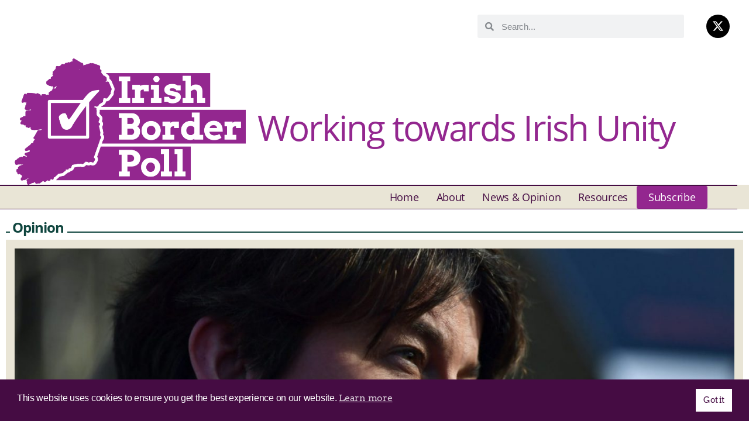

--- FILE ---
content_type: text/html; charset=UTF-8
request_url: https://irishborderpoll.com/2021/05/03/arlene-foster-northern-ireland-and-a-politics-of-permanent-crisis/
body_size: 20718
content:
<!DOCTYPE html>
<html dir="ltr" lang="en-GB" prefix="og: https://ogp.me/ns# fb: http://ogp.me/ns/fb#">
<head>
	<meta charset="UTF-8">
	<meta name="viewport" content="width=device-width, initial-scale=1.0, viewport-fit=cover" />		<title>Arlene Foster, Northern Ireland and a politics of permanent crisis - Irish Border Poll</title>

		<!-- All in One SEO 4.9.3 - aioseo.com -->
	<meta name="description" content="Originally published on spiked. Does Arlene Foster’s resignation signal the beginning of the end for power-sharing or just another spin of the wheel? Northern Ireland’s political hamster wheel once again turned full circle, as Arlene Foster announced her decision to quit the political stage this week. Foster had been handed the role of acting First" />
	<meta name="robots" content="max-image-preview:large" />
	<meta name="author" content="Pauline Hadaway"/>
	<meta name="google-site-verification" content="8FRVSdT2LfYmZ_Rgt7HZsviYHM_0lTNo3km7ba-GcDo" />
	<link rel="canonical" href="https://irishborderpoll.com/2021/05/03/arlene-foster-northern-ireland-and-a-politics-of-permanent-crisis/" />
	<meta name="generator" content="All in One SEO (AIOSEO) 4.9.3" />
		<meta property="og:locale" content="en_GB" />
		<meta property="og:site_name" content="Irish Border Poll - Working Towards Irish Unity" />
		<meta property="og:type" content="article" />
		<meta property="og:title" content="Arlene Foster, Northern Ireland and a politics of permanent crisis - Irish Border Poll" />
		<meta property="og:description" content="Originally published on spiked. Does Arlene Foster’s resignation signal the beginning of the end for power-sharing or just another spin of the wheel? Northern Ireland’s political hamster wheel once again turned full circle, as Arlene Foster announced her decision to quit the political stage this week. Foster had been handed the role of acting First" />
		<meta property="og:url" content="https://irishborderpoll.com/2021/05/03/arlene-foster-northern-ireland-and-a-politics-of-permanent-crisis/" />
		<meta property="og:image" content="https://irishborderpoll.com/wp-content/uploads/2021/03/Twitter-background.png" />
		<meta property="og:image:secure_url" content="https://irishborderpoll.com/wp-content/uploads/2021/03/Twitter-background.png" />
		<meta property="article:published_time" content="2021-05-03T09:29:22+00:00" />
		<meta property="article:modified_time" content="2022-05-17T08:08:31+00:00" />
		<meta name="twitter:card" content="summary" />
		<meta name="twitter:site" content="@irishborderpoll" />
		<meta name="twitter:title" content="Arlene Foster, Northern Ireland and a politics of permanent crisis - Irish Border Poll" />
		<meta name="twitter:description" content="Originally published on spiked. Does Arlene Foster’s resignation signal the beginning of the end for power-sharing or just another spin of the wheel? Northern Ireland’s political hamster wheel once again turned full circle, as Arlene Foster announced her decision to quit the political stage this week. Foster had been handed the role of acting First" />
		<meta name="twitter:creator" content="@irishborderpoll" />
		<meta name="twitter:image" content="https://irishborderpoll.com/wp-content/uploads/2021/05/Foster-1200.jpg" />
		<script type="application/ld+json" class="aioseo-schema">
			{"@context":"https:\/\/schema.org","@graph":[{"@type":"BlogPosting","@id":"https:\/\/irishborderpoll.com\/2021\/05\/03\/arlene-foster-northern-ireland-and-a-politics-of-permanent-crisis\/#blogposting","name":"Arlene Foster, Northern Ireland and a politics of permanent crisis - Irish Border Poll","headline":"Arlene Foster, Northern Ireland and a politics of permanent crisis","author":{"@id":"https:\/\/irishborderpoll.com\/author\/paullinehadaway\/#author"},"publisher":{"@id":"https:\/\/irishborderpoll.com\/#organization"},"image":{"@type":"ImageObject","url":"https:\/\/irishborderpoll.com\/wp-content\/uploads\/2021\/05\/Foster-1200.jpg","width":1200,"height":675},"datePublished":"2021-05-03T09:29:22+00:00","dateModified":"2022-05-17T08:08:31+00:00","inLanguage":"en-GB","mainEntityOfPage":{"@id":"https:\/\/irishborderpoll.com\/2021\/05\/03\/arlene-foster-northern-ireland-and-a-politics-of-permanent-crisis\/#webpage"},"isPartOf":{"@id":"https:\/\/irishborderpoll.com\/2021\/05\/03\/arlene-foster-northern-ireland-and-a-politics-of-permanent-crisis\/#webpage"},"articleSection":"Opinion"},{"@type":"BreadcrumbList","@id":"https:\/\/irishborderpoll.com\/2021\/05\/03\/arlene-foster-northern-ireland-and-a-politics-of-permanent-crisis\/#breadcrumblist","itemListElement":[{"@type":"ListItem","@id":"https:\/\/irishborderpoll.com#listItem","position":1,"name":"Home","item":"https:\/\/irishborderpoll.com","nextItem":{"@type":"ListItem","@id":"https:\/\/irishborderpoll.com\/category\/news-opinion\/#listItem","name":"News &amp; Opinion - Do Not Select This"}},{"@type":"ListItem","@id":"https:\/\/irishborderpoll.com\/category\/news-opinion\/#listItem","position":2,"name":"News &amp; Opinion - Do Not Select This","item":"https:\/\/irishborderpoll.com\/category\/news-opinion\/","nextItem":{"@type":"ListItem","@id":"https:\/\/irishborderpoll.com\/category\/news-opinion\/opinion\/#listItem","name":"Opinion"},"previousItem":{"@type":"ListItem","@id":"https:\/\/irishborderpoll.com#listItem","name":"Home"}},{"@type":"ListItem","@id":"https:\/\/irishborderpoll.com\/category\/news-opinion\/opinion\/#listItem","position":3,"name":"Opinion","item":"https:\/\/irishborderpoll.com\/category\/news-opinion\/opinion\/","nextItem":{"@type":"ListItem","@id":"https:\/\/irishborderpoll.com\/2021\/05\/03\/arlene-foster-northern-ireland-and-a-politics-of-permanent-crisis\/#listItem","name":"Arlene Foster, Northern Ireland and a politics of permanent crisis"},"previousItem":{"@type":"ListItem","@id":"https:\/\/irishborderpoll.com\/category\/news-opinion\/#listItem","name":"News &amp; Opinion - Do Not Select This"}},{"@type":"ListItem","@id":"https:\/\/irishborderpoll.com\/2021\/05\/03\/arlene-foster-northern-ireland-and-a-politics-of-permanent-crisis\/#listItem","position":4,"name":"Arlene Foster, Northern Ireland and a politics of permanent crisis","previousItem":{"@type":"ListItem","@id":"https:\/\/irishborderpoll.com\/category\/news-opinion\/opinion\/#listItem","name":"Opinion"}}]},{"@type":"Organization","@id":"https:\/\/irishborderpoll.com\/#organization","name":"Irish Border Poll","description":"Working Towards Irish Unity Non party political Britain based campaign promoting debate on a border poll and advocating for Irish unity.","url":"https:\/\/irishborderpoll.com\/","logo":{"@type":"ImageObject","url":"https:\/\/irishborderpoll.com\/wp-content\/uploads\/2021\/02\/IBP-logo.png","@id":"https:\/\/irishborderpoll.com\/2021\/05\/03\/arlene-foster-northern-ireland-and-a-politics-of-permanent-crisis\/#organizationLogo","width":843,"height":475},"image":{"@id":"https:\/\/irishborderpoll.com\/2021\/05\/03\/arlene-foster-northern-ireland-and-a-politics-of-permanent-crisis\/#organizationLogo"},"sameAs":["https:\/\/twitter.com\/irishborderpoll"]},{"@type":"Person","@id":"https:\/\/irishborderpoll.com\/author\/paullinehadaway\/#author","url":"https:\/\/irishborderpoll.com\/author\/paullinehadaway\/","name":"Pauline Hadaway"},{"@type":"WebPage","@id":"https:\/\/irishborderpoll.com\/2021\/05\/03\/arlene-foster-northern-ireland-and-a-politics-of-permanent-crisis\/#webpage","url":"https:\/\/irishborderpoll.com\/2021\/05\/03\/arlene-foster-northern-ireland-and-a-politics-of-permanent-crisis\/","name":"Arlene Foster, Northern Ireland and a politics of permanent crisis - Irish Border Poll","description":"Originally published on spiked. Does Arlene Foster\u2019s resignation signal the beginning of the end for power-sharing or just another spin of the wheel? Northern Ireland\u2019s political hamster wheel once again turned full circle, as Arlene Foster announced her decision to quit the political stage this week. Foster had been handed the role of acting First","inLanguage":"en-GB","isPartOf":{"@id":"https:\/\/irishborderpoll.com\/#website"},"breadcrumb":{"@id":"https:\/\/irishborderpoll.com\/2021\/05\/03\/arlene-foster-northern-ireland-and-a-politics-of-permanent-crisis\/#breadcrumblist"},"author":{"@id":"https:\/\/irishborderpoll.com\/author\/paullinehadaway\/#author"},"creator":{"@id":"https:\/\/irishborderpoll.com\/author\/paullinehadaway\/#author"},"image":{"@type":"ImageObject","url":"https:\/\/irishborderpoll.com\/wp-content\/uploads\/2021\/05\/Foster-1200.jpg","@id":"https:\/\/irishborderpoll.com\/2021\/05\/03\/arlene-foster-northern-ireland-and-a-politics-of-permanent-crisis\/#mainImage","width":1200,"height":675},"primaryImageOfPage":{"@id":"https:\/\/irishborderpoll.com\/2021\/05\/03\/arlene-foster-northern-ireland-and-a-politics-of-permanent-crisis\/#mainImage"},"datePublished":"2021-05-03T09:29:22+00:00","dateModified":"2022-05-17T08:08:31+00:00"},{"@type":"WebSite","@id":"https:\/\/irishborderpoll.com\/#website","url":"https:\/\/irishborderpoll.com\/","name":"Irish Border Poll","description":"Working Towards Irish Unity","inLanguage":"en-GB","publisher":{"@id":"https:\/\/irishborderpoll.com\/#organization"}}]}
		</script>
		<!-- All in One SEO -->

<link href='https://fonts.gstatic.com' crossorigin rel='preconnect' />
<link rel="alternate" type="application/rss+xml" title="Irish Border Poll &raquo; Feed" href="https://irishborderpoll.com/feed/" />
<link rel="alternate" type="application/rss+xml" title="Irish Border Poll &raquo; Comments Feed" href="https://irishborderpoll.com/comments/feed/" />
<link rel="alternate" title="oEmbed (JSON)" type="application/json+oembed" href="https://irishborderpoll.com/wp-json/oembed/1.0/embed?url=https%3A%2F%2Firishborderpoll.com%2F2021%2F05%2F03%2Farlene-foster-northern-ireland-and-a-politics-of-permanent-crisis%2F" />
<link rel="alternate" title="oEmbed (XML)" type="text/xml+oembed" href="https://irishborderpoll.com/wp-json/oembed/1.0/embed?url=https%3A%2F%2Firishborderpoll.com%2F2021%2F05%2F03%2Farlene-foster-northern-ireland-and-a-politics-of-permanent-crisis%2F&#038;format=xml" />
		<style>
			.lazyload,
			.lazyloading {
				max-width: 100%;
			}
		</style>
		<style id='wp-img-auto-sizes-contain-inline-css'>
img:is([sizes=auto i],[sizes^="auto," i]){contain-intrinsic-size:3000px 1500px}
/*# sourceURL=wp-img-auto-sizes-contain-inline-css */
</style>
<style id='wp-emoji-styles-inline-css'>

	img.wp-smiley, img.emoji {
		display: inline !important;
		border: none !important;
		box-shadow: none !important;
		height: 1em !important;
		width: 1em !important;
		margin: 0 0.07em !important;
		vertical-align: -0.1em !important;
		background: none !important;
		padding: 0 !important;
	}
/*# sourceURL=wp-emoji-styles-inline-css */
</style>
<link rel='stylesheet' id='wp-block-library-css' href='https://irishborderpoll.com/wp-includes/css/dist/block-library/style.min.css?ver=6.9' media='all' />
<style id='classic-theme-styles-inline-css'>
/*! This file is auto-generated */
.wp-block-button__link{color:#fff;background-color:#32373c;border-radius:9999px;box-shadow:none;text-decoration:none;padding:calc(.667em + 2px) calc(1.333em + 2px);font-size:1.125em}.wp-block-file__button{background:#32373c;color:#fff;text-decoration:none}
/*# sourceURL=/wp-includes/css/classic-themes.min.css */
</style>
<link rel='stylesheet' id='aioseo/css/src/vue/standalone/blocks/table-of-contents/global.scss-css' href='https://irishborderpoll.com/wp-content/plugins/all-in-one-seo-pack/dist/Lite/assets/css/table-of-contents/global.e90f6d47.css?ver=4.9.3' media='all' />
<style id='global-styles-inline-css'>
:root{--wp--preset--aspect-ratio--square: 1;--wp--preset--aspect-ratio--4-3: 4/3;--wp--preset--aspect-ratio--3-4: 3/4;--wp--preset--aspect-ratio--3-2: 3/2;--wp--preset--aspect-ratio--2-3: 2/3;--wp--preset--aspect-ratio--16-9: 16/9;--wp--preset--aspect-ratio--9-16: 9/16;--wp--preset--color--black: #000000;--wp--preset--color--cyan-bluish-gray: #abb8c3;--wp--preset--color--white: #ffffff;--wp--preset--color--pale-pink: #f78da7;--wp--preset--color--vivid-red: #cf2e2e;--wp--preset--color--luminous-vivid-orange: #ff6900;--wp--preset--color--luminous-vivid-amber: #fcb900;--wp--preset--color--light-green-cyan: #7bdcb5;--wp--preset--color--vivid-green-cyan: #00d084;--wp--preset--color--pale-cyan-blue: #8ed1fc;--wp--preset--color--vivid-cyan-blue: #0693e3;--wp--preset--color--vivid-purple: #9b51e0;--wp--preset--color--accent: #cd2653;--wp--preset--color--primary: #000000;--wp--preset--color--secondary: #6d6d6d;--wp--preset--color--subtle-background: #dcd7ca;--wp--preset--color--background: #f5efe0;--wp--preset--gradient--vivid-cyan-blue-to-vivid-purple: linear-gradient(135deg,rgb(6,147,227) 0%,rgb(155,81,224) 100%);--wp--preset--gradient--light-green-cyan-to-vivid-green-cyan: linear-gradient(135deg,rgb(122,220,180) 0%,rgb(0,208,130) 100%);--wp--preset--gradient--luminous-vivid-amber-to-luminous-vivid-orange: linear-gradient(135deg,rgb(252,185,0) 0%,rgb(255,105,0) 100%);--wp--preset--gradient--luminous-vivid-orange-to-vivid-red: linear-gradient(135deg,rgb(255,105,0) 0%,rgb(207,46,46) 100%);--wp--preset--gradient--very-light-gray-to-cyan-bluish-gray: linear-gradient(135deg,rgb(238,238,238) 0%,rgb(169,184,195) 100%);--wp--preset--gradient--cool-to-warm-spectrum: linear-gradient(135deg,rgb(74,234,220) 0%,rgb(151,120,209) 20%,rgb(207,42,186) 40%,rgb(238,44,130) 60%,rgb(251,105,98) 80%,rgb(254,248,76) 100%);--wp--preset--gradient--blush-light-purple: linear-gradient(135deg,rgb(255,206,236) 0%,rgb(152,150,240) 100%);--wp--preset--gradient--blush-bordeaux: linear-gradient(135deg,rgb(254,205,165) 0%,rgb(254,45,45) 50%,rgb(107,0,62) 100%);--wp--preset--gradient--luminous-dusk: linear-gradient(135deg,rgb(255,203,112) 0%,rgb(199,81,192) 50%,rgb(65,88,208) 100%);--wp--preset--gradient--pale-ocean: linear-gradient(135deg,rgb(255,245,203) 0%,rgb(182,227,212) 50%,rgb(51,167,181) 100%);--wp--preset--gradient--electric-grass: linear-gradient(135deg,rgb(202,248,128) 0%,rgb(113,206,126) 100%);--wp--preset--gradient--midnight: linear-gradient(135deg,rgb(2,3,129) 0%,rgb(40,116,252) 100%);--wp--preset--font-size--small: 18px;--wp--preset--font-size--medium: 20px;--wp--preset--font-size--large: 26.25px;--wp--preset--font-size--x-large: 42px;--wp--preset--font-size--normal: 21px;--wp--preset--font-size--larger: 32px;--wp--preset--font-family--enriqueta: Enriqueta;--wp--preset--spacing--20: 0.44rem;--wp--preset--spacing--30: 0.67rem;--wp--preset--spacing--40: 1rem;--wp--preset--spacing--50: 1.5rem;--wp--preset--spacing--60: 2.25rem;--wp--preset--spacing--70: 3.38rem;--wp--preset--spacing--80: 5.06rem;--wp--preset--shadow--natural: 6px 6px 9px rgba(0, 0, 0, 0.2);--wp--preset--shadow--deep: 12px 12px 50px rgba(0, 0, 0, 0.4);--wp--preset--shadow--sharp: 6px 6px 0px rgba(0, 0, 0, 0.2);--wp--preset--shadow--outlined: 6px 6px 0px -3px rgb(255, 255, 255), 6px 6px rgb(0, 0, 0);--wp--preset--shadow--crisp: 6px 6px 0px rgb(0, 0, 0);}:where(.is-layout-flex){gap: 0.5em;}:where(.is-layout-grid){gap: 0.5em;}body .is-layout-flex{display: flex;}.is-layout-flex{flex-wrap: wrap;align-items: center;}.is-layout-flex > :is(*, div){margin: 0;}body .is-layout-grid{display: grid;}.is-layout-grid > :is(*, div){margin: 0;}:where(.wp-block-columns.is-layout-flex){gap: 2em;}:where(.wp-block-columns.is-layout-grid){gap: 2em;}:where(.wp-block-post-template.is-layout-flex){gap: 1.25em;}:where(.wp-block-post-template.is-layout-grid){gap: 1.25em;}.has-black-color{color: var(--wp--preset--color--black) !important;}.has-cyan-bluish-gray-color{color: var(--wp--preset--color--cyan-bluish-gray) !important;}.has-white-color{color: var(--wp--preset--color--white) !important;}.has-pale-pink-color{color: var(--wp--preset--color--pale-pink) !important;}.has-vivid-red-color{color: var(--wp--preset--color--vivid-red) !important;}.has-luminous-vivid-orange-color{color: var(--wp--preset--color--luminous-vivid-orange) !important;}.has-luminous-vivid-amber-color{color: var(--wp--preset--color--luminous-vivid-amber) !important;}.has-light-green-cyan-color{color: var(--wp--preset--color--light-green-cyan) !important;}.has-vivid-green-cyan-color{color: var(--wp--preset--color--vivid-green-cyan) !important;}.has-pale-cyan-blue-color{color: var(--wp--preset--color--pale-cyan-blue) !important;}.has-vivid-cyan-blue-color{color: var(--wp--preset--color--vivid-cyan-blue) !important;}.has-vivid-purple-color{color: var(--wp--preset--color--vivid-purple) !important;}.has-black-background-color{background-color: var(--wp--preset--color--black) !important;}.has-cyan-bluish-gray-background-color{background-color: var(--wp--preset--color--cyan-bluish-gray) !important;}.has-white-background-color{background-color: var(--wp--preset--color--white) !important;}.has-pale-pink-background-color{background-color: var(--wp--preset--color--pale-pink) !important;}.has-vivid-red-background-color{background-color: var(--wp--preset--color--vivid-red) !important;}.has-luminous-vivid-orange-background-color{background-color: var(--wp--preset--color--luminous-vivid-orange) !important;}.has-luminous-vivid-amber-background-color{background-color: var(--wp--preset--color--luminous-vivid-amber) !important;}.has-light-green-cyan-background-color{background-color: var(--wp--preset--color--light-green-cyan) !important;}.has-vivid-green-cyan-background-color{background-color: var(--wp--preset--color--vivid-green-cyan) !important;}.has-pale-cyan-blue-background-color{background-color: var(--wp--preset--color--pale-cyan-blue) !important;}.has-vivid-cyan-blue-background-color{background-color: var(--wp--preset--color--vivid-cyan-blue) !important;}.has-vivid-purple-background-color{background-color: var(--wp--preset--color--vivid-purple) !important;}.has-black-border-color{border-color: var(--wp--preset--color--black) !important;}.has-cyan-bluish-gray-border-color{border-color: var(--wp--preset--color--cyan-bluish-gray) !important;}.has-white-border-color{border-color: var(--wp--preset--color--white) !important;}.has-pale-pink-border-color{border-color: var(--wp--preset--color--pale-pink) !important;}.has-vivid-red-border-color{border-color: var(--wp--preset--color--vivid-red) !important;}.has-luminous-vivid-orange-border-color{border-color: var(--wp--preset--color--luminous-vivid-orange) !important;}.has-luminous-vivid-amber-border-color{border-color: var(--wp--preset--color--luminous-vivid-amber) !important;}.has-light-green-cyan-border-color{border-color: var(--wp--preset--color--light-green-cyan) !important;}.has-vivid-green-cyan-border-color{border-color: var(--wp--preset--color--vivid-green-cyan) !important;}.has-pale-cyan-blue-border-color{border-color: var(--wp--preset--color--pale-cyan-blue) !important;}.has-vivid-cyan-blue-border-color{border-color: var(--wp--preset--color--vivid-cyan-blue) !important;}.has-vivid-purple-border-color{border-color: var(--wp--preset--color--vivid-purple) !important;}.has-vivid-cyan-blue-to-vivid-purple-gradient-background{background: var(--wp--preset--gradient--vivid-cyan-blue-to-vivid-purple) !important;}.has-light-green-cyan-to-vivid-green-cyan-gradient-background{background: var(--wp--preset--gradient--light-green-cyan-to-vivid-green-cyan) !important;}.has-luminous-vivid-amber-to-luminous-vivid-orange-gradient-background{background: var(--wp--preset--gradient--luminous-vivid-amber-to-luminous-vivid-orange) !important;}.has-luminous-vivid-orange-to-vivid-red-gradient-background{background: var(--wp--preset--gradient--luminous-vivid-orange-to-vivid-red) !important;}.has-very-light-gray-to-cyan-bluish-gray-gradient-background{background: var(--wp--preset--gradient--very-light-gray-to-cyan-bluish-gray) !important;}.has-cool-to-warm-spectrum-gradient-background{background: var(--wp--preset--gradient--cool-to-warm-spectrum) !important;}.has-blush-light-purple-gradient-background{background: var(--wp--preset--gradient--blush-light-purple) !important;}.has-blush-bordeaux-gradient-background{background: var(--wp--preset--gradient--blush-bordeaux) !important;}.has-luminous-dusk-gradient-background{background: var(--wp--preset--gradient--luminous-dusk) !important;}.has-pale-ocean-gradient-background{background: var(--wp--preset--gradient--pale-ocean) !important;}.has-electric-grass-gradient-background{background: var(--wp--preset--gradient--electric-grass) !important;}.has-midnight-gradient-background{background: var(--wp--preset--gradient--midnight) !important;}.has-small-font-size{font-size: var(--wp--preset--font-size--small) !important;}.has-medium-font-size{font-size: var(--wp--preset--font-size--medium) !important;}.has-large-font-size{font-size: var(--wp--preset--font-size--large) !important;}.has-x-large-font-size{font-size: var(--wp--preset--font-size--x-large) !important;}.has-enriqueta-font-family{font-family: var(--wp--preset--font-family--enriqueta) !important;}
:where(.wp-block-post-template.is-layout-flex){gap: 1.25em;}:where(.wp-block-post-template.is-layout-grid){gap: 1.25em;}
:where(.wp-block-term-template.is-layout-flex){gap: 1.25em;}:where(.wp-block-term-template.is-layout-grid){gap: 1.25em;}
:where(.wp-block-columns.is-layout-flex){gap: 2em;}:where(.wp-block-columns.is-layout-grid){gap: 2em;}
:root :where(.wp-block-pullquote){font-size: 1.5em;line-height: 1.6;}
/*# sourceURL=global-styles-inline-css */
</style>
<link rel='stylesheet' id='ctf_styles-css' href='https://irishborderpoll.com/wp-content/plugins/custom-twitter-feeds/css/ctf-styles.min.css?ver=2.3.1' media='all' />
<link rel='stylesheet' id='nsc_bar_nice-cookie-consent-css' href='https://irishborderpoll.com/wp-content/plugins/beautiful-and-responsive-cookie-consent/public/cookieNSCconsent.min.css?ver=4.9.2' media='all' />
<link rel='stylesheet' id='twentytwenty-style-css' href='https://irishborderpoll.com/wp-content/themes/twentytwenty/style.css?ver=2.5' media='all' />
<style id='twentytwenty-style-inline-css'>
.color-accent,.color-accent-hover:hover,.color-accent-hover:focus,:root .has-accent-color,.has-drop-cap:not(:focus):first-letter,.wp-block-button.is-style-outline,a { color: #cd2653; }blockquote,.border-color-accent,.border-color-accent-hover:hover,.border-color-accent-hover:focus { border-color: #cd2653; }button,.button,.faux-button,.wp-block-button__link,.wp-block-file .wp-block-file__button,input[type="button"],input[type="reset"],input[type="submit"],.bg-accent,.bg-accent-hover:hover,.bg-accent-hover:focus,:root .has-accent-background-color,.comment-reply-link { background-color: #cd2653; }.fill-children-accent,.fill-children-accent * { fill: #cd2653; }body,.entry-title a,:root .has-primary-color { color: #000000; }:root .has-primary-background-color { background-color: #000000; }cite,figcaption,.wp-caption-text,.post-meta,.entry-content .wp-block-archives li,.entry-content .wp-block-categories li,.entry-content .wp-block-latest-posts li,.wp-block-latest-comments__comment-date,.wp-block-latest-posts__post-date,.wp-block-embed figcaption,.wp-block-image figcaption,.wp-block-pullquote cite,.comment-metadata,.comment-respond .comment-notes,.comment-respond .logged-in-as,.pagination .dots,.entry-content hr:not(.has-background),hr.styled-separator,:root .has-secondary-color { color: #6d6d6d; }:root .has-secondary-background-color { background-color: #6d6d6d; }pre,fieldset,input,textarea,table,table *,hr { border-color: #dcd7ca; }caption,code,code,kbd,samp,.wp-block-table.is-style-stripes tbody tr:nth-child(odd),:root .has-subtle-background-background-color { background-color: #dcd7ca; }.wp-block-table.is-style-stripes { border-bottom-color: #dcd7ca; }.wp-block-latest-posts.is-grid li { border-top-color: #dcd7ca; }:root .has-subtle-background-color { color: #dcd7ca; }body:not(.overlay-header) .primary-menu > li > a,body:not(.overlay-header) .primary-menu > li > .icon,.modal-menu a,.footer-menu a, .footer-widgets a:where(:not(.wp-block-button__link)),#site-footer .wp-block-button.is-style-outline,.wp-block-pullquote:before,.singular:not(.overlay-header) .entry-header a,.archive-header a,.header-footer-group .color-accent,.header-footer-group .color-accent-hover:hover { color: #cd2653; }.social-icons a,#site-footer button:not(.toggle),#site-footer .button,#site-footer .faux-button,#site-footer .wp-block-button__link,#site-footer .wp-block-file__button,#site-footer input[type="button"],#site-footer input[type="reset"],#site-footer input[type="submit"] { background-color: #cd2653; }.header-footer-group,body:not(.overlay-header) #site-header .toggle,.menu-modal .toggle { color: #000000; }body:not(.overlay-header) .primary-menu ul { background-color: #000000; }body:not(.overlay-header) .primary-menu > li > ul:after { border-bottom-color: #000000; }body:not(.overlay-header) .primary-menu ul ul:after { border-left-color: #000000; }.site-description,body:not(.overlay-header) .toggle-inner .toggle-text,.widget .post-date,.widget .rss-date,.widget_archive li,.widget_categories li,.widget cite,.widget_pages li,.widget_meta li,.widget_nav_menu li,.powered-by-wordpress,.to-the-top,.singular .entry-header .post-meta,.singular:not(.overlay-header) .entry-header .post-meta a { color: #6d6d6d; }.header-footer-group pre,.header-footer-group fieldset,.header-footer-group input,.header-footer-group textarea,.header-footer-group table,.header-footer-group table *,.footer-nav-widgets-wrapper,#site-footer,.menu-modal nav *,.footer-widgets-outer-wrapper,.footer-top { border-color: #dcd7ca; }.header-footer-group table caption,body:not(.overlay-header) .header-inner .toggle-wrapper::before { background-color: #dcd7ca; }
/*# sourceURL=twentytwenty-style-inline-css */
</style>
<link rel='stylesheet' id='twentytwenty-print-style-css' href='https://irishborderpoll.com/wp-content/themes/twentytwenty/print.css?ver=2.5' media='print' />
<link rel='stylesheet' id='elementor-frontend-css' href='https://irishborderpoll.com/wp-content/plugins/elementor/assets/css/frontend.min.css?ver=3.34.1' media='all' />
<link rel='stylesheet' id='widget-search-form-css' href='https://irishborderpoll.com/wp-content/plugins/elementor-pro/assets/css/widget-search-form.min.css?ver=3.34.0' media='all' />
<link rel='stylesheet' id='elementor-icons-shared-0-css' href='https://irishborderpoll.com/wp-content/plugins/elementor/assets/lib/font-awesome/css/fontawesome.min.css?ver=5.15.3' media='all' />
<link rel='stylesheet' id='elementor-icons-fa-solid-css' href='https://irishborderpoll.com/wp-content/plugins/elementor/assets/lib/font-awesome/css/solid.min.css?ver=5.15.3' media='all' />
<link rel='stylesheet' id='widget-social-icons-css' href='https://irishborderpoll.com/wp-content/plugins/elementor/assets/css/widget-social-icons.min.css?ver=3.34.1' media='all' />
<link rel='stylesheet' id='e-apple-webkit-css' href='https://irishborderpoll.com/wp-content/plugins/elementor/assets/css/conditionals/apple-webkit.min.css?ver=3.34.1' media='all' />
<link rel='stylesheet' id='widget-image-css' href='https://irishborderpoll.com/wp-content/plugins/elementor/assets/css/widget-image.min.css?ver=3.34.1' media='all' />
<link rel='stylesheet' id='widget-heading-css' href='https://irishborderpoll.com/wp-content/plugins/elementor/assets/css/widget-heading.min.css?ver=3.34.1' media='all' />
<link rel='stylesheet' id='widget-nav-menu-css' href='https://irishborderpoll.com/wp-content/plugins/elementor-pro/assets/css/widget-nav-menu.min.css?ver=3.34.0' media='all' />
<link rel='stylesheet' id='widget-divider-css' href='https://irishborderpoll.com/wp-content/plugins/elementor/assets/css/widget-divider.min.css?ver=3.34.1' media='all' />
<link rel='stylesheet' id='widget-post-info-css' href='https://irishborderpoll.com/wp-content/plugins/elementor-pro/assets/css/widget-post-info.min.css?ver=3.34.0' media='all' />
<link rel='stylesheet' id='widget-icon-list-css' href='https://irishborderpoll.com/wp-content/plugins/elementor/assets/css/widget-icon-list.min.css?ver=3.34.1' media='all' />
<link rel='stylesheet' id='elementor-icons-fa-regular-css' href='https://irishborderpoll.com/wp-content/plugins/elementor/assets/lib/font-awesome/css/regular.min.css?ver=5.15.3' media='all' />
<link rel='stylesheet' id='widget-posts-css' href='https://irishborderpoll.com/wp-content/plugins/elementor-pro/assets/css/widget-posts.min.css?ver=3.34.0' media='all' />
<link rel='stylesheet' id='widget-spacer-css' href='https://irishborderpoll.com/wp-content/plugins/elementor/assets/css/widget-spacer.min.css?ver=3.34.1' media='all' />
<link rel='stylesheet' id='elementor-icons-css' href='https://irishborderpoll.com/wp-content/plugins/elementor/assets/lib/eicons/css/elementor-icons.min.css?ver=5.45.0' media='all' />
<link rel='stylesheet' id='elementor-post-10-css' href='https://irishborderpoll.com/wp-content/uploads/elementor/css/post-10.css?ver=1768874541' media='all' />
<link rel='stylesheet' id='elementor-post-74-css' href='https://irishborderpoll.com/wp-content/uploads/elementor/css/post-74.css?ver=1768874541' media='all' />
<link rel='stylesheet' id='elementor-post-70-css' href='https://irishborderpoll.com/wp-content/uploads/elementor/css/post-70.css?ver=1768874541' media='all' />
<link rel='stylesheet' id='elementor-post-358-css' href='https://irishborderpoll.com/wp-content/uploads/elementor/css/post-358.css?ver=1768874541' media='all' />
<link rel='stylesheet' id='elementor-gf-local-roboto-css' href='https://irishborderpoll.com/wp-content/uploads/elementor/google-fonts/css/roboto.css?ver=1742264120' media='all' />
<link rel='stylesheet' id='elementor-icons-fa-brands-css' href='https://irishborderpoll.com/wp-content/plugins/elementor/assets/lib/font-awesome/css/brands.min.css?ver=5.15.3' media='all' />
<script src="https://irishborderpoll.com/wp-includes/js/jquery/jquery.min.js?ver=3.7.1" id="jquery-core-js"></script>
<script src="https://irishborderpoll.com/wp-includes/js/jquery/jquery-migrate.min.js?ver=3.4.1" id="jquery-migrate-js"></script>
<link rel="https://api.w.org/" href="https://irishborderpoll.com/wp-json/" /><link rel="alternate" title="JSON" type="application/json" href="https://irishborderpoll.com/wp-json/wp/v2/posts/1398" /><link rel="EditURI" type="application/rsd+xml" title="RSD" href="https://irishborderpoll.com/xmlrpc.php?rsd" />
<meta name="generator" content="WordPress 6.9" />
<link rel='shortlink' href='https://irishborderpoll.com/?p=1398' />

		<!-- GA Google Analytics @ https://m0n.co/ga -->
		<script async src="https://www.googletagmanager.com/gtag/js?id=G-03LSJKXSMN"></script>
		<script>
			window.dataLayer = window.dataLayer || [];
			function gtag(){dataLayer.push(arguments);}
			gtag('js', new Date());
			gtag('config', 'G-03LSJKXSMN');
		</script>

			<script>
			document.documentElement.className = document.documentElement.className.replace('no-js', 'js');
		</script>
				<style>
			.no-js img.lazyload {
				display: none;
			}

			figure.wp-block-image img.lazyloading {
				min-width: 150px;
			}

			.lazyload,
			.lazyloading {
				--smush-placeholder-width: 100px;
				--smush-placeholder-aspect-ratio: 1/1;
				width: var(--smush-image-width, var(--smush-placeholder-width)) !important;
				aspect-ratio: var(--smush-image-aspect-ratio, var(--smush-placeholder-aspect-ratio)) !important;
			}

						.lazyload, .lazyloading {
				opacity: 0;
			}

			.lazyloaded {
				opacity: 1;
				transition: opacity 400ms;
				transition-delay: 0ms;
			}

					</style>
			<script>document.documentElement.className = document.documentElement.className.replace( 'no-js', 'js' );</script>
	<meta name="generator" content="Elementor 3.34.1; features: additional_custom_breakpoints; settings: css_print_method-external, google_font-enabled, font_display-auto">
			<style>
				.e-con.e-parent:nth-of-type(n+4):not(.e-lazyloaded):not(.e-no-lazyload),
				.e-con.e-parent:nth-of-type(n+4):not(.e-lazyloaded):not(.e-no-lazyload) * {
					background-image: none !important;
				}
				@media screen and (max-height: 1024px) {
					.e-con.e-parent:nth-of-type(n+3):not(.e-lazyloaded):not(.e-no-lazyload),
					.e-con.e-parent:nth-of-type(n+3):not(.e-lazyloaded):not(.e-no-lazyload) * {
						background-image: none !important;
					}
				}
				@media screen and (max-height: 640px) {
					.e-con.e-parent:nth-of-type(n+2):not(.e-lazyloaded):not(.e-no-lazyload),
					.e-con.e-parent:nth-of-type(n+2):not(.e-lazyloaded):not(.e-no-lazyload) * {
						background-image: none !important;
					}
				}
			</style>
				<!-- Fonts Plugin CSS - https://fontsplugin.com/ -->
	<style>
		/* Cached: January 20, 2026 at 7:36am */
/* latin-ext */
@font-face {
  font-family: 'Enriqueta';
  font-style: normal;
  font-weight: 400;
  font-display: swap;
  src: url(https://fonts.gstatic.com/s/enriqueta/v19/goksH6L7AUFrRvV44HVjQkqioP0.woff2) format('woff2');
  unicode-range: U+0100-02BA, U+02BD-02C5, U+02C7-02CC, U+02CE-02D7, U+02DD-02FF, U+0304, U+0308, U+0329, U+1D00-1DBF, U+1E00-1E9F, U+1EF2-1EFF, U+2020, U+20A0-20AB, U+20AD-20C0, U+2113, U+2C60-2C7F, U+A720-A7FF;
}
/* latin */
@font-face {
  font-family: 'Enriqueta';
  font-style: normal;
  font-weight: 400;
  font-display: swap;
  src: url(https://fonts.gstatic.com/s/enriqueta/v19/goksH6L7AUFrRvV44HVjTEqi.woff2) format('woff2');
  unicode-range: U+0000-00FF, U+0131, U+0152-0153, U+02BB-02BC, U+02C6, U+02DA, U+02DC, U+0304, U+0308, U+0329, U+2000-206F, U+20AC, U+2122, U+2191, U+2193, U+2212, U+2215, U+FEFF, U+FFFD;
}
/* latin-ext */
@font-face {
  font-family: 'Enriqueta';
  font-style: normal;
  font-weight: 500;
  font-display: swap;
  src: url(https://fonts.gstatic.com/s/enriqueta/v19/gokpH6L7AUFrRvV44HVrv2m3kdxFm6Q.woff2) format('woff2');
  unicode-range: U+0100-02BA, U+02BD-02C5, U+02C7-02CC, U+02CE-02D7, U+02DD-02FF, U+0304, U+0308, U+0329, U+1D00-1DBF, U+1E00-1E9F, U+1EF2-1EFF, U+2020, U+20A0-20AB, U+20AD-20C0, U+2113, U+2C60-2C7F, U+A720-A7FF;
}
/* latin */
@font-face {
  font-family: 'Enriqueta';
  font-style: normal;
  font-weight: 500;
  font-display: swap;
  src: url(https://fonts.gstatic.com/s/enriqueta/v19/gokpH6L7AUFrRvV44HVrv2m3n9xF.woff2) format('woff2');
  unicode-range: U+0000-00FF, U+0131, U+0152-0153, U+02BB-02BC, U+02C6, U+02DA, U+02DC, U+0304, U+0308, U+0329, U+2000-206F, U+20AC, U+2122, U+2191, U+2193, U+2212, U+2215, U+FEFF, U+FFFD;
}
/* latin-ext */
@font-face {
  font-family: 'Enriqueta';
  font-style: normal;
  font-weight: 600;
  font-display: swap;
  src: url(https://fonts.gstatic.com/s/enriqueta/v19/gokpH6L7AUFrRvV44HVrk263kdxFm6Q.woff2) format('woff2');
  unicode-range: U+0100-02BA, U+02BD-02C5, U+02C7-02CC, U+02CE-02D7, U+02DD-02FF, U+0304, U+0308, U+0329, U+1D00-1DBF, U+1E00-1E9F, U+1EF2-1EFF, U+2020, U+20A0-20AB, U+20AD-20C0, U+2113, U+2C60-2C7F, U+A720-A7FF;
}
/* latin */
@font-face {
  font-family: 'Enriqueta';
  font-style: normal;
  font-weight: 600;
  font-display: swap;
  src: url(https://fonts.gstatic.com/s/enriqueta/v19/gokpH6L7AUFrRvV44HVrk263n9xF.woff2) format('woff2');
  unicode-range: U+0000-00FF, U+0131, U+0152-0153, U+02BB-02BC, U+02C6, U+02DA, U+02DC, U+0304, U+0308, U+0329, U+2000-206F, U+20AC, U+2122, U+2191, U+2193, U+2212, U+2215, U+FEFF, U+FFFD;
}
/* latin-ext */
@font-face {
  font-family: 'Enriqueta';
  font-style: normal;
  font-weight: 700;
  font-display: swap;
  src: url(https://fonts.gstatic.com/s/enriqueta/v19/gokpH6L7AUFrRvV44HVr92-3kdxFm6Q.woff2) format('woff2');
  unicode-range: U+0100-02BA, U+02BD-02C5, U+02C7-02CC, U+02CE-02D7, U+02DD-02FF, U+0304, U+0308, U+0329, U+1D00-1DBF, U+1E00-1E9F, U+1EF2-1EFF, U+2020, U+20A0-20AB, U+20AD-20C0, U+2113, U+2C60-2C7F, U+A720-A7FF;
}
/* latin */
@font-face {
  font-family: 'Enriqueta';
  font-style: normal;
  font-weight: 700;
  font-display: swap;
  src: url(https://fonts.gstatic.com/s/enriqueta/v19/gokpH6L7AUFrRvV44HVr92-3n9xF.woff2) format('woff2');
  unicode-range: U+0000-00FF, U+0131, U+0152-0153, U+02BB-02BC, U+02C6, U+02DA, U+02DC, U+0304, U+0308, U+0329, U+2000-206F, U+20AC, U+2122, U+2191, U+2193, U+2212, U+2215, U+FEFF, U+FFFD;
}

:root {
--font-base: Calibri, Candara, Segoe, Segoe UI, Optima, Arial, sans-serif;
--font-headings: Enriqueta;
--font-input: Calibri, Candara, Segoe, Segoe UI, Optima, Arial, sans-serif;
}
body, #content, .entry-content, .post-content, .page-content, .post-excerpt, .entry-summary, .entry-excerpt, .widget-area, .widget, .sidebar, #sidebar, footer, .footer, #footer, .site-footer, #site-footer, .entry-content p, .entry-content ol, .entry-content ul, .entry-content dl, .entry-content dt, .widget_text p, .widget_text ol, .widget_text ul, .widget_text dl, .widget_text dt, .widget-content .rssSummary {
font-family: Calibri, Candara, Segoe, Segoe UI, Optima, Arial, sans-serif;
 }
#site-title, .site-title, #site-title a, .site-title a, .entry-title, .entry-title a, h1, h2, h3, h4, h5, h6, .widget-title, .elementor-heading-title {
font-family: "Enriqueta";
 }
button, .button, input, select, textarea, .wp-block-button, .wp-block-button__link {
font-family: Calibri, Candara, Segoe, Segoe UI, Optima, Arial, sans-serif;
 }
	</style>
	<!-- Fonts Plugin CSS -->
	
<!-- START - Open Graph and Twitter Card Tags 3.3.7 -->
 <!-- Facebook Open Graph -->
  <meta property="og:locale" content="en_GB"/>
  <meta property="og:site_name" content="Irish Border Poll"/>
  <meta property="og:title" content="Arlene Foster, Northern Ireland and a politics of permanent crisis"/>
  <meta property="og:url" content="https://irishborderpoll.com/2021/05/03/arlene-foster-northern-ireland-and-a-politics-of-permanent-crisis/"/>
  <meta property="og:type" content="article"/>
  <meta property="og:description" content="Originally published on spiked. Does Arlene Foster’s resignation signal the beginning of the end for power-sharing or just another spin of the wheel?



Northern Ireland’s political hamster wheel once again turned full circle, as Arlene Foster announced her decision to quit the political stage this"/>
  <meta property="og:image" content="https://irishborderpoll.com/wp-content/uploads/2021/05/Foster-1200.jpg"/>
  <meta property="og:image:url" content="https://irishborderpoll.com/wp-content/uploads/2021/05/Foster-1200.jpg"/>
  <meta property="og:image:secure_url" content="https://irishborderpoll.com/wp-content/uploads/2021/05/Foster-1200.jpg"/>
  <meta property="article:published_time" content="2021-05-03T09:29:22+00:00"/>
  <meta property="article:modified_time" content="2022-05-17T08:08:31+00:00" />
  <meta property="og:updated_time" content="2022-05-17T08:08:31+00:00" />
  <meta property="article:section" content="Opinion"/>
 <!-- Google+ / Schema.org -->
 <!-- Twitter Cards -->
  <meta name="twitter:title" content="Arlene Foster, Northern Ireland and a politics of permanent crisis"/>
  <meta name="twitter:url" content="https://irishborderpoll.com/2021/05/03/arlene-foster-northern-ireland-and-a-politics-of-permanent-crisis/"/>
  <meta name="twitter:description" content="Originally published on spiked. Does Arlene Foster’s resignation signal the beginning of the end for power-sharing or just another spin of the wheel?



Northern Ireland’s political hamster wheel once again turned full circle, as Arlene Foster announced her decision to quit the political stage this"/>
  <meta name="twitter:image" content="https://irishborderpoll.com/wp-content/uploads/2021/05/Foster-1200.jpg"/>
  <meta name="twitter:card" content="summary_large_image"/>
  <meta name="twitter:site" content="@irishborderpoll"/>
 <!-- SEO -->
 <!-- Misc. tags -->
 <!-- is_singular -->
<!-- END - Open Graph and Twitter Card Tags 3.3.7 -->
	
</head>
<body class="wp-singular post-template-default single single-post postid-1398 single-format-standard wp-custom-logo wp-embed-responsive wp-theme-twentytwenty singular enable-search-modal has-post-thumbnail has-single-pagination showing-comments hide-avatars footer-top-visible elementor-default elementor-template-full-width elementor-kit-10 elementor-page-358">
<a class="skip-link screen-reader-text" href="#site-content">Skip to the content</a>		<header data-elementor-type="header" data-elementor-id="74" class="elementor elementor-74 elementor-location-header" data-elementor-post-type="elementor_library">
					<section class="elementor-section elementor-top-section elementor-element elementor-element-671c7ee elementor-section-boxed elementor-section-height-default elementor-section-height-default" data-id="671c7ee" data-element_type="section">
						<div class="elementor-container elementor-column-gap-default">
					<div class="elementor-column elementor-col-50 elementor-top-column elementor-element elementor-element-722d8c9" data-id="722d8c9" data-element_type="column">
			<div class="elementor-widget-wrap">
							</div>
		</div>
				<div class="elementor-column elementor-col-50 elementor-top-column elementor-element elementor-element-c9ea33d" data-id="c9ea33d" data-element_type="column">
			<div class="elementor-widget-wrap elementor-element-populated">
						<section class="elementor-section elementor-inner-section elementor-element elementor-element-40eba35 elementor-section-full_width elementor-section-height-default elementor-section-height-default" data-id="40eba35" data-element_type="section">
						<div class="elementor-container elementor-column-gap-default">
					<div class="elementor-column elementor-col-66 elementor-inner-column elementor-element elementor-element-48e0756" data-id="48e0756" data-element_type="column">
			<div class="elementor-widget-wrap elementor-element-populated">
						<div class="elementor-element elementor-element-040ce12 elementor-search-form--skin-minimal elementor-widget elementor-widget-search-form" data-id="040ce12" data-element_type="widget" data-settings="{&quot;skin&quot;:&quot;minimal&quot;}" data-widget_type="search-form.default">
				<div class="elementor-widget-container">
							<search role="search">
			<form class="elementor-search-form" action="https://irishborderpoll.com" method="get">
												<div class="elementor-search-form__container">
					<label class="elementor-screen-only" for="elementor-search-form-040ce12">Search</label>

											<div class="elementor-search-form__icon">
							<i aria-hidden="true" class="fas fa-search"></i>							<span class="elementor-screen-only">Search</span>
						</div>
					
					<input id="elementor-search-form-040ce12" placeholder="Search..." class="elementor-search-form__input" type="search" name="s" value="">
					
					
									</div>
			</form>
		</search>
						</div>
				</div>
					</div>
		</div>
				<div class="elementor-column elementor-col-33 elementor-inner-column elementor-element elementor-element-ae504f4" data-id="ae504f4" data-element_type="column">
			<div class="elementor-widget-wrap elementor-element-populated">
						<div class="elementor-element elementor-element-f3dcbf5 elementor-shape-circle elementor-grid-0 e-grid-align-center elementor-widget elementor-widget-social-icons" data-id="f3dcbf5" data-element_type="widget" data-widget_type="social-icons.default">
				<div class="elementor-widget-container">
							<div class="elementor-social-icons-wrapper elementor-grid">
							<span class="elementor-grid-item">
					<a class="elementor-icon elementor-social-icon elementor-social-icon-x-twitter elementor-repeater-item-afa1da9" href="https://twitter.com/irishborderpoll" target="_blank">
						<span class="elementor-screen-only">X-twitter</span>
						<i aria-hidden="true" class="fab fa-x-twitter"></i>					</a>
				</span>
					</div>
						</div>
				</div>
					</div>
		</div>
					</div>
		</section>
					</div>
		</div>
					</div>
		</section>
				<section class="elementor-section elementor-top-section elementor-element elementor-element-10ec048 elementor-section-boxed elementor-section-height-default elementor-section-height-default" data-id="10ec048" data-element_type="section">
						<div class="elementor-container elementor-column-gap-default">
					<div class="elementor-column elementor-col-100 elementor-top-column elementor-element elementor-element-bfe4d8c" data-id="bfe4d8c" data-element_type="column">
			<div class="elementor-widget-wrap elementor-element-populated">
						<section class="elementor-section elementor-inner-section elementor-element elementor-element-add6fe0 elementor-section-content-middle elementor-section-boxed elementor-section-height-default elementor-section-height-default" data-id="add6fe0" data-element_type="section">
						<div class="elementor-container elementor-column-gap-default">
					<div class="elementor-column elementor-col-33 elementor-inner-column elementor-element elementor-element-3ac43a5" data-id="3ac43a5" data-element_type="column">
			<div class="elementor-widget-wrap elementor-element-populated">
						<div class="elementor-element elementor-element-2e9b593 elementor-widget-tablet__width-initial elementor-widget elementor-widget-theme-site-logo elementor-widget-image" data-id="2e9b593" data-element_type="widget" data-widget_type="theme-site-logo.default">
				<div class="elementor-widget-container">
											<a href="https://irishborderpoll.com">
			<img fetchpriority="high" width="1685" height="950" src="https://irishborderpoll.com/wp-content/uploads/2021/02/IBP-logo-2x.png" class="attachment-full size-full wp-image-266" alt="" srcset="https://irishborderpoll.com/wp-content/uploads/2021/02/IBP-logo-2x.png 1685w, https://irishborderpoll.com/wp-content/uploads/2021/02/IBP-logo-2x-300x169.png 300w, https://irishborderpoll.com/wp-content/uploads/2021/02/IBP-logo-2x-1024x577.png 1024w, https://irishborderpoll.com/wp-content/uploads/2021/02/IBP-logo-2x-768x433.png 768w, https://irishborderpoll.com/wp-content/uploads/2021/02/IBP-logo-2x-1536x866.png 1536w, https://irishborderpoll.com/wp-content/uploads/2021/02/IBP-logo-2x-1200x677.png 1200w" sizes="(max-width: 1685px) 100vw, 1685px" />				</a>
											</div>
				</div>
					</div>
		</div>
				<div class="elementor-column elementor-col-66 elementor-inner-column elementor-element elementor-element-8fc29c3" data-id="8fc29c3" data-element_type="column">
			<div class="elementor-widget-wrap elementor-element-populated">
						<div class="elementor-element elementor-element-80fbfe5 elementor-widget elementor-widget-heading" data-id="80fbfe5" data-element_type="widget" data-widget_type="heading.default">
				<div class="elementor-widget-container">
					<h1 class="elementor-heading-title elementor-size-default">Working towards Irish Unity</h1>				</div>
				</div>
					</div>
		</div>
					</div>
		</section>
					</div>
		</div>
					</div>
		</section>
				<section class="elementor-section elementor-top-section elementor-element elementor-element-d34d637 elementor-section-boxed elementor-section-height-default elementor-section-height-default" data-id="d34d637" data-element_type="section" data-settings="{&quot;background_background&quot;:&quot;classic&quot;}">
						<div class="elementor-container elementor-column-gap-default">
					<div class="elementor-column elementor-col-66 elementor-top-column elementor-element elementor-element-f0cc1b1" data-id="f0cc1b1" data-element_type="column" data-settings="{&quot;background_background&quot;:&quot;classic&quot;}">
			<div class="elementor-widget-wrap elementor-element-populated">
						<div class="elementor-element elementor-element-76349e8 elementor-nav-menu__align-end elementor-nav-menu--dropdown-mobile elementor-widget-tablet__width-initial elementor-nav-menu__text-align-aside elementor-nav-menu--toggle elementor-nav-menu--burger elementor-widget elementor-widget-nav-menu" data-id="76349e8" data-element_type="widget" data-settings="{&quot;layout&quot;:&quot;horizontal&quot;,&quot;submenu_icon&quot;:{&quot;value&quot;:&quot;&lt;i class=\&quot;fas fa-caret-down\&quot; aria-hidden=\&quot;true\&quot;&gt;&lt;\/i&gt;&quot;,&quot;library&quot;:&quot;fa-solid&quot;},&quot;toggle&quot;:&quot;burger&quot;}" data-widget_type="nav-menu.default">
				<div class="elementor-widget-container">
								<nav aria-label="Menu" class="elementor-nav-menu--main elementor-nav-menu__container elementor-nav-menu--layout-horizontal e--pointer-underline e--animation-fade">
				<ul id="menu-1-76349e8" class="elementor-nav-menu"><li class="menu-item menu-item-type-custom menu-item-object-custom menu-item-home menu-item-39"><a href="https://irishborderpoll.com/" class="elementor-item">Home</a></li>
<li class="menu-item menu-item-type-post_type menu-item-object-page menu-item-218"><a href="https://irishborderpoll.com/about/" class="elementor-item">About</a></li>
<li class="menu-item menu-item-type-taxonomy menu-item-object-category current-post-ancestor menu-item-1069"><a href="https://irishborderpoll.com/category/news-opinion/" class="elementor-item">News &#038; Opinion</a></li>
<li class="menu-item menu-item-type-taxonomy menu-item-object-category menu-item-819"><a href="https://irishborderpoll.com/category/resources/" class="elementor-item">Resources</a></li>
</ul>			</nav>
					<div class="elementor-menu-toggle" role="button" tabindex="0" aria-label="Menu Toggle" aria-expanded="false">
			<i aria-hidden="true" role="presentation" class="elementor-menu-toggle__icon--open eicon-menu-bar"></i><i aria-hidden="true" role="presentation" class="elementor-menu-toggle__icon--close eicon-close"></i>		</div>
					<nav class="elementor-nav-menu--dropdown elementor-nav-menu__container" aria-hidden="true">
				<ul id="menu-2-76349e8" class="elementor-nav-menu"><li class="menu-item menu-item-type-custom menu-item-object-custom menu-item-home menu-item-39"><a href="https://irishborderpoll.com/" class="elementor-item" tabindex="-1">Home</a></li>
<li class="menu-item menu-item-type-post_type menu-item-object-page menu-item-218"><a href="https://irishborderpoll.com/about/" class="elementor-item" tabindex="-1">About</a></li>
<li class="menu-item menu-item-type-taxonomy menu-item-object-category current-post-ancestor menu-item-1069"><a href="https://irishborderpoll.com/category/news-opinion/" class="elementor-item" tabindex="-1">News &#038; Opinion</a></li>
<li class="menu-item menu-item-type-taxonomy menu-item-object-category menu-item-819"><a href="https://irishborderpoll.com/category/resources/" class="elementor-item" tabindex="-1">Resources</a></li>
</ul>			</nav>
						</div>
				</div>
					</div>
		</div>
				<div class="elementor-column elementor-col-33 elementor-top-column elementor-element elementor-element-2b6fc6d" data-id="2b6fc6d" data-element_type="column" data-settings="{&quot;background_background&quot;:&quot;classic&quot;}">
			<div class="elementor-widget-wrap elementor-element-populated">
						<div class="elementor-element elementor-element-bab3133 elementor-button-info elementor-tablet-align-right elementor-widget-tablet__width-initial elementor-widget elementor-widget-button" data-id="bab3133" data-element_type="widget" data-widget_type="button.default">
				<div class="elementor-widget-container">
									<div class="elementor-button-wrapper">
					<a class="elementor-button elementor-button-link elementor-size-sm" href="https://irishborderpoll.com/subscribe-to-irish-border-poll/">
						<span class="elementor-button-content-wrapper">
									<span class="elementor-button-text">Subscribe</span>
					</span>
					</a>
				</div>
								</div>
				</div>
					</div>
		</div>
					</div>
		</section>
				</header>
				<div data-elementor-type="single-post" data-elementor-id="358" class="elementor elementor-358 elementor-location-single post-1398 post type-post status-publish format-standard has-post-thumbnail hentry category-opinion" data-elementor-post-type="elementor_library">
					<section class="elementor-section elementor-top-section elementor-element elementor-element-85d84a8 elementor-section-boxed elementor-section-height-default elementor-section-height-default" data-id="85d84a8" data-element_type="section" data-settings="{&quot;background_background&quot;:&quot;classic&quot;}">
						<div class="elementor-container elementor-column-gap-default">
					<div class="elementor-column elementor-col-100 elementor-top-column elementor-element elementor-element-10ec27b" data-id="10ec27b" data-element_type="column" data-settings="{&quot;background_background&quot;:&quot;classic&quot;}">
			<div class="elementor-widget-wrap elementor-element-populated">
						<div class="elementor-element elementor-element-5e0c459 elementor-widget__width-auto elementor-widget elementor-widget-heading" data-id="5e0c459" data-element_type="widget" data-widget_type="heading.default">
				<div class="elementor-widget-container">
					<h3 class="elementor-heading-title elementor-size-default">Opinion</h3>				</div>
				</div>
				<div class="elementor-element elementor-element-42f6961 elementor-widget-divider--view-line elementor-widget elementor-widget-global elementor-global-622 elementor-widget-divider" data-id="42f6961" data-element_type="widget" data-widget_type="divider.default">
				<div class="elementor-widget-container">
							<div class="elementor-divider">
			<span class="elementor-divider-separator">
						</span>
		</div>
						</div>
				</div>
					</div>
		</div>
					</div>
		</section>
				<section class="elementor-section elementor-top-section elementor-element elementor-element-6045b31b elementor-section-boxed elementor-section-height-default elementor-section-height-default" data-id="6045b31b" data-element_type="section" data-settings="{&quot;background_background&quot;:&quot;classic&quot;}">
						<div class="elementor-container elementor-column-gap-default">
					<div class="elementor-column elementor-col-100 elementor-top-column elementor-element elementor-element-8db3ab7" data-id="8db3ab7" data-element_type="column" data-settings="{&quot;background_background&quot;:&quot;classic&quot;}">
			<div class="elementor-widget-wrap elementor-element-populated">
						<div class="elementor-element elementor-element-5f71d6f1 elementor-widget elementor-widget-theme-post-featured-image elementor-widget-image" data-id="5f71d6f1" data-element_type="widget" data-widget_type="theme-post-featured-image.default">
				<div class="elementor-widget-container">
												<figure class="wp-caption">
										<img data-src="https://irishborderpoll.com/wp-content/uploads/elementor/thumbs/Foster-1200-p6m8dv5wktgifkz7hv6xy9qyt32w59tr1s5wfjgjd4.jpg" title="Foster-1200" alt="Foster-1200" src="[data-uri]" class="lazyload" style="--smush-placeholder-width: 1366px; --smush-placeholder-aspect-ratio: 1366/500;" />											<figcaption class="widget-image-caption wp-caption-text"></figcaption>
										</figure>
									</div>
				</div>
				<div class="elementor-element elementor-element-76862d2 elementor-align-left elementor-widget elementor-widget-post-info" data-id="76862d2" data-element_type="widget" data-widget_type="post-info.default">
				<div class="elementor-widget-container">
							<ul class="elementor-inline-items elementor-icon-list-items elementor-post-info">
								<li class="elementor-icon-list-item elementor-repeater-item-fd2114f elementor-inline-item" itemprop="author">
													<span class="elementor-icon-list-text elementor-post-info__item elementor-post-info__item--type-author">
										Pauline Hadaway					</span>
								</li>
				<li class="elementor-icon-list-item elementor-repeater-item-2d9d224 elementor-inline-item" itemprop="datePublished">
													<span class="elementor-icon-list-text elementor-post-info__item elementor-post-info__item--type-date">
							<span class="elementor-post-info__item-prefix">&nbsp;/ </span>
										<time>May 3, 2021</time>					</span>
								</li>
				</ul>
						</div>
				</div>
					</div>
		</div>
					</div>
		</section>
				<section class="elementor-section elementor-top-section elementor-element elementor-element-6d2c0c52 elementor-section-boxed elementor-section-height-default elementor-section-height-default" data-id="6d2c0c52" data-element_type="section" data-settings="{&quot;background_background&quot;:&quot;classic&quot;}">
							<div class="elementor-background-overlay"></div>
							<div class="elementor-container elementor-column-gap-default">
					<div class="elementor-column elementor-col-100 elementor-top-column elementor-element elementor-element-5a87c1df" data-id="5a87c1df" data-element_type="column" data-settings="{&quot;background_background&quot;:&quot;classic&quot;}">
			<div class="elementor-widget-wrap elementor-element-populated">
						<div class="elementor-element elementor-element-642070f9 elementor-widget elementor-widget-theme-post-title elementor-page-title elementor-widget-heading" data-id="642070f9" data-element_type="widget" data-widget_type="theme-post-title.default">
				<div class="elementor-widget-container">
					<h2 class="elementor-heading-title elementor-size-default">Arlene Foster, Northern Ireland and a politics of permanent crisis</h2>				</div>
				</div>
					</div>
		</div>
					</div>
		</section>
				<section class="elementor-section elementor-top-section elementor-element elementor-element-5111eef6 elementor-section-boxed elementor-section-height-default elementor-section-height-default" data-id="5111eef6" data-element_type="section">
						<div class="elementor-container elementor-column-gap-default">
					<div class="elementor-column elementor-col-100 elementor-top-column elementor-element elementor-element-62fb2c47" data-id="62fb2c47" data-element_type="column" data-settings="{&quot;background_background&quot;:&quot;classic&quot;}">
			<div class="elementor-widget-wrap elementor-element-populated">
						<section class="elementor-section elementor-inner-section elementor-element elementor-element-65ce189b elementor-section-boxed elementor-section-height-default elementor-section-height-default" data-id="65ce189b" data-element_type="section">
						<div class="elementor-container elementor-column-gap-default">
					<div class="elementor-column elementor-col-33 elementor-inner-column elementor-element elementor-element-3b2f3e6c" data-id="3b2f3e6c" data-element_type="column">
			<div class="elementor-widget-wrap elementor-element-populated">
						<div class="elementor-element elementor-element-30836fcb comment-body elementor-widget elementor-widget-theme-post-content" data-id="30836fcb" data-element_type="widget" data-widget_type="theme-post-content.default">
				<div class="elementor-widget-container">
					
<p><em>Originally published on spiked. Does Arlene Foster’s resignation signal the beginning of the end for power-sharing or just another spin of the wheel?</em></p>



<p>Northern Ireland’s political hamster wheel once again turned full circle, as Arlene Foster announced <a rel="noreferrer noopener" href="https://www.theguardian.com/politics/2021/apr/28/arlene-foster-to-quit-as-dup-leader-and-northern-ireland-first-minister%5d." target="_blank">her decision to quit the political stage this week.</a> Foster had been handed the role of acting First Minister in autumn 2015, in the midst of the political crisis that had forced the resignation of her predecessor Peter Robinson and <a rel="noreferrer noopener" href="https://www.rte.ie/news/2015/1117/742414-stormont-negotiations-welfare-reform/" target="_blank">taken the power-sharing administration to the verge of collapse</a>. Although triggered by two high profile IRA killings, the 2015 crisis was largely fuelled by earlier crises arising from the stand-off between the two parties over the issue of implementing welfare cuts. Following a lengthy talks’ process brokered by the Northern Ireland Office and Ireland’s Department of Foreign Affairs &#8211; and soothed by the promise of a £500 million transfer from the UK Treasury &#8211; First Minister Arlene Foster and Deputy First Minister Martin McGuiness agreed to make a <a href="https://www.gov.uk/government/news/a-fresh-start-for-northern-ireland" target="_blank" rel="noreferrer noopener">fresh start</a>. The ink was barely dry on that agreement, when Foster was embroiled in a new crisis. Ostensibly triggered by a botched ‘green energy’ initiative, the cash for ash scandal provoked the mother of all crises that ended a decade of joint-rule between unionist and nationalist parties. After three years without a functioning government, power-sharing was restored in January 2020. However, <a rel="noreferrer noopener" href="https://www.spiked-online.com/2020/01/17/a-new-start-for-northern-ireland/" target="_blank">as I argued</a> at the time, beneath the carefully worded performances of reconciliation and getting back to business, the manner of the DUP and Sinn Féin capitulation to Britain and Ireland’s lacklustre take it or leave it deal, <a rel="noreferrer noopener" href="https://commonslibrary.parliament.uk/parliament-and-elections/devolution/northern-ireland-assembly-new-decade-new-approach/" target="_blank">‘New Decade, New Approach’</a>, suggested that the old political forces of Unionism and Irish nationalism were running out of steam.</p>



<p>This week’s resignation might be read as simply the latest in a long line of political crises now entrenched as a permanent feature of Northern Ireland power-sharing. The instability arises from the contradictions of the Good Friday Agreement, which recognises nationalists’ right to self-determination in an independent Ireland <em>but only</em> on the basis that unionists retain the right of veto. Dressed up in ambiguous language to make it palatable to both sides, the agreement copper fastens the existing reality of Partition, while destabilising the Union with Britain and deferring the promise of Irish re-unification into the indefinite future. As partners in a mandatory coalition, unionists and nationalists have consented to relegate their old political goals of Ulster Unionism and Irish re-unification in favour of the joint project of managing a form of zombie government. The rhetoric of reconciliation and responsibility provides moral coherence and a sense of political purpose. However, in relinquishing their distinctive political goals, politicians on both sides inevitably stand accused of betrayal and abandonment of their traditional constituencies.</p>



<p>In this way, unionist and nationalist constituencies are mobilized through mutually re-enforcing culture wars that literally <em>flag up</em> cultural differences as a rallying call against the enemies from across and within <em>the community</em>. This mutual need to mobilize support under the banner of cultural particularism pervades Northern Ireland’s political parties and cultural institutions in ways that constantly thwart attempts to build a common culture of citizenship. This is the destructive dynamic in which Arlene Foster twisted and turned, forced to project a conciliatory and business-like persona as a responsible coalition partner, while playing to the unionist gallery by mouthing its most reactionary values. It should be no surprise that Arlene Foster’s resignation was precipitated by her principled decision to abstain on a motion to ban gay conversion therapy, seized upon by her enemies as a betrayal of traditional unionist values.</p>



<p>The contradictions of power-sharing and the DUP&#8217;s ambition to shore up its position as the dominant voice of Unionism are likely to drive a further tendency towards reviving the sectarian spirit of its founding father, the Reverend Ian Paisley. This may prove self-destructive as growing numbers of unionist voters continue their journey towards an identification with Northern Ireland, based on post-nationalist values of <a href="https://www.msn.com/en-ie/news/other/belfast-mp-claire-hanna-protests-against-oath-of-allegiance-to-the-queen/ar-BBY7LBH" target="_blank" rel="noreferrer noopener">‘partnership, equality and mutual respect’</a>. Given the tendency towards upping the ante in Northern Ireland politics, it is possible to envisage further divisions and violent disturbances in the run up to next years’ elections, leading to the collapse of the Executive and suspension of the Assembly. However, it is much harder to see Boris Johnson&#8217;s government summoning up the will or the capacity to implement direct rule should the crisis take that form. Any future crisis will undoubtedly follow a familiar choreography, with calls for London and Dublin to roll up their sleeves and get the two sides back together. A new round of peace talks might even provide opportunities for the two governments to mend their fractured relationship, in partnership with Brussels and under the watchful eye of the new administration in Washington. However, whether at regional or international level, all future crisis talks will take place in an altered economic and political reality. &nbsp;</p>



<p>Britain’s decision to leave the EU placed the question of Partition and the legitimacy of British rule in Ireland back on the political agenda. In doing so, it has opened the door to a radical rethinking of the relationship between the citizens of Britain, Ireland and Northern Ireland. The fractious nature of the negotiations leading to the Withdrawal Agreement have not only strained those relationships, but have called the integrity of the United Kingdom of Britain and Northern Ireland into question. The decisive moment occurred in October 2019, when Prime Minister Boris Johnson and Irish Taoiseach Leo Vardakar broke the impasse on the Irish backstop by drawing the EU’s new customs border around the island of Ireland. Having been pivotal to the Brexit negotiations during May’s minority government, the DUP had fallen into the old trap of believing that Unionism held the whip hand over British policy in Northern Ireland. Rather than confront the reality of their own historical position as dependants on and instruments of British rule &#8211; now surplus to requirements – the DUP is lashing out against the NI Protocol, attempting to pin the blame on Arlene Foster’s failure to take a tough stand in defence of the precious Union.</p>



<p>There is justification in unionist opposition to the NI Protocol. Apart from creating logistical problems for trade within the UK single market, the NI Protocol represents a barrier to the exercise of democratic control over economic decision-making in NI, affecting the people of Northern Ireland, England, Scotland and Wales who share public goods and services – from universal health care to pensions and unemployment benefit &#8211; within a common political and regulatory framework. The Protocol is an undemocratic imposition on social, economic, community and family ties that bind the people of Britain and Northern Ireland together. However, the Protocol is entirely in keeping with the semi-detached nature of Britain&#8217;s relationship to Northern Ireland, an extension of its age-old history of irresponsible government through managing internal relations and keeping the regional conflict at arms&#8217; length. Drawing a border through the Irish Sea simply gives concrete shape to the undemocratic nature of British rule in Ireland after Partition.</p>



<p>The most compelling argument for Brexit turned on the democratic principle that decisions about the UK should be taken in the UK. In other words, the democratic principle that citizens be fully empowered to exercise the maximum control over political decision-making and to hold elected politicians to account. The NI Protocol is an affront to this principle, but so too is Partition. For radical democrats, political power is not simply the power to change governments – important as that is – but the power to change the way we are governed.&nbsp; This raises the possibility of choosing whether to assert the integrity of the United Kingdom of Britain and Northern Ireland and stand in opposition to the Protocol or whether to stand for Irish reunification and an end to Partition. <br><br>As a British democrat, I support the latter through a call for Britain to signal its intention to make an orderly departure from Northern Ireland and lend generous support to a peaceful reunification through an <em>all-Ireland </em>process. Whatever difficult questions that process may raise, and whatever shape the future might take, it is clear that a return to the past offers nothing but continuing political impasse and deepening communal polarisation.</p>
				</div>
				</div>
					</div>
		</div>
				<div class="elementor-column elementor-col-33 elementor-inner-column elementor-element elementor-element-17398455" data-id="17398455" data-element_type="column">
			<div class="elementor-widget-wrap">
							</div>
		</div>
				<div class="elementor-column elementor-col-33 elementor-inner-column elementor-element elementor-element-28bf935" data-id="28bf935" data-element_type="column">
			<div class="elementor-widget-wrap elementor-element-populated">
						<div class="elementor-element elementor-element-98362dd elementor-widget__width-auto elementor-widget elementor-widget-heading" data-id="98362dd" data-element_type="widget" data-widget_type="heading.default">
				<div class="elementor-widget-container">
					<h3 class="elementor-heading-title elementor-size-default">Related</h3>				</div>
				</div>
				<div class="elementor-element elementor-element-f2c74d4 elementor-widget-divider--view-line elementor-widget elementor-widget-global elementor-global-622 elementor-widget-divider" data-id="f2c74d4" data-element_type="widget" data-widget_type="divider.default">
				<div class="elementor-widget-container">
							<div class="elementor-divider">
			<span class="elementor-divider-separator">
						</span>
		</div>
						</div>
				</div>
				<div class="elementor-element elementor-element-55176bbd elementor-grid-1 elementor-posts__hover-none elementor-grid-tablet-2 elementor-grid-mobile-1 elementor-posts--thumbnail-top elementor-widget elementor-widget-posts" data-id="55176bbd" data-element_type="widget" data-settings="{&quot;cards_columns&quot;:&quot;1&quot;,&quot;cards_row_gap&quot;:{&quot;unit&quot;:&quot;px&quot;,&quot;size&quot;:20,&quot;sizes&quot;:[]},&quot;cards_columns_tablet&quot;:&quot;2&quot;,&quot;cards_columns_mobile&quot;:&quot;1&quot;,&quot;cards_row_gap_tablet&quot;:{&quot;unit&quot;:&quot;px&quot;,&quot;size&quot;:&quot;&quot;,&quot;sizes&quot;:[]},&quot;cards_row_gap_mobile&quot;:{&quot;unit&quot;:&quot;px&quot;,&quot;size&quot;:&quot;&quot;,&quot;sizes&quot;:[]}}" data-widget_type="posts.cards">
				<div class="elementor-widget-container">
							<div class="elementor-posts-container elementor-posts elementor-posts--skin-cards elementor-grid" role="list">
				<article class="elementor-post elementor-grid-item post-3248 post type-post status-publish format-standard has-post-thumbnail hentry category-home category-opinion" role="listitem">
			<div class="elementor-post__card">
				<a class="elementor-post__thumbnail__link" href="https://irishborderpoll.com/2026/01/15/the-union-isnt-working-how-can-we-exit/" tabindex="-1" ><div class="elementor-post__thumbnail"><img width="2314" height="990" data-src="https://irishborderpoll.com/wp-content/uploads/2026/01/IMG_0864-scaled-e1768484411380.jpg" class="attachment-full size-full wp-image-3250 lazyload" alt="" decoding="async" data-srcset="https://irishborderpoll.com/wp-content/uploads/2026/01/IMG_0864-scaled-e1768484411380.jpg 2314w, https://irishborderpoll.com/wp-content/uploads/2026/01/IMG_0864-scaled-e1768484411380-300x128.jpg 300w, https://irishborderpoll.com/wp-content/uploads/2026/01/IMG_0864-scaled-e1768484411380-1024x438.jpg 1024w, https://irishborderpoll.com/wp-content/uploads/2026/01/IMG_0864-scaled-e1768484411380-768x329.jpg 768w, https://irishborderpoll.com/wp-content/uploads/2026/01/IMG_0864-scaled-e1768484411380-1536x657.jpg 1536w, https://irishborderpoll.com/wp-content/uploads/2026/01/IMG_0864-scaled-e1768484411380-2048x876.jpg 2048w, https://irishborderpoll.com/wp-content/uploads/2026/01/IMG_0864-scaled-e1768484411380-1200x513.jpg 1200w, https://irishborderpoll.com/wp-content/uploads/2026/01/IMG_0864-scaled-e1768484411380-1980x847.jpg 1980w" data-sizes="(max-width: 2314px) 100vw, 2314px" src="[data-uri]" style="--smush-placeholder-width: 2314px; --smush-placeholder-aspect-ratio: 2314/990;" /></div></a>
				<div class="elementor-post__text">
				<h2 class="elementor-post__title">
			<a href="https://irishborderpoll.com/2026/01/15/the-union-isnt-working-how-can-we-exit/" >
				The Union isn’t working: How can we exit?			</a>
		</h2>
				</div>
				<div class="elementor-post__meta-data">
					<span class="elementor-post-date">
			15 January 2026		</span>
				</div>
					</div>
		</article>
				<article class="elementor-post elementor-grid-item post-3243 post type-post status-publish format-standard has-post-thumbnail hentry category-home category-news-featured category-opinion category-opinion-featured category-uncategorized" role="listitem">
			<div class="elementor-post__card">
				<a class="elementor-post__thumbnail__link" href="https://irishborderpoll.com/2026/01/14/why-we-need-a-new-recipe-for-flags/" tabindex="-1" ><div class="elementor-post__thumbnail"><img width="2560" height="1040" data-src="https://irishborderpoll.com/wp-content/uploads/2026/01/IMG_0505-scaled-e1768407839223.jpg" class="attachment-full size-full wp-image-3244 lazyload" alt="" decoding="async" data-srcset="https://irishborderpoll.com/wp-content/uploads/2026/01/IMG_0505-scaled-e1768407839223.jpg 2560w, https://irishborderpoll.com/wp-content/uploads/2026/01/IMG_0505-scaled-e1768407839223-300x122.jpg 300w, https://irishborderpoll.com/wp-content/uploads/2026/01/IMG_0505-scaled-e1768407839223-1024x416.jpg 1024w, https://irishborderpoll.com/wp-content/uploads/2026/01/IMG_0505-scaled-e1768407839223-768x312.jpg 768w, https://irishborderpoll.com/wp-content/uploads/2026/01/IMG_0505-scaled-e1768407839223-1536x624.jpg 1536w, https://irishborderpoll.com/wp-content/uploads/2026/01/IMG_0505-scaled-e1768407839223-2048x832.jpg 2048w, https://irishborderpoll.com/wp-content/uploads/2026/01/IMG_0505-scaled-e1768407839223-1200x488.jpg 1200w, https://irishborderpoll.com/wp-content/uploads/2026/01/IMG_0505-scaled-e1768407839223-1980x804.jpg 1980w" data-sizes="(max-width: 2560px) 100vw, 2560px" src="[data-uri]" style="--smush-placeholder-width: 2560px; --smush-placeholder-aspect-ratio: 2560/1040;" /></div></a>
				<div class="elementor-post__text">
				<h2 class="elementor-post__title">
			<a href="https://irishborderpoll.com/2026/01/14/why-we-need-a-new-recipe-for-flags/" >
				We Need a New Recipe for Flags			</a>
		</h2>
				</div>
				<div class="elementor-post__meta-data">
					<span class="elementor-post-date">
			14 January 2026		</span>
				</div>
					</div>
		</article>
				<article class="elementor-post elementor-grid-item post-3238 post type-post status-publish format-standard has-post-thumbnail hentry category-home category-opinion category-opinion-featured" role="listitem">
			<div class="elementor-post__card">
				<a class="elementor-post__thumbnail__link" href="https://irishborderpoll.com/2026/01/08/everyone-benefits-with-the-3-rs-of-unity/" tabindex="-1" ><div class="elementor-post__thumbnail"><img width="1500" height="1000" data-src="https://irishborderpoll.com/wp-content/uploads/2026/01/PHOTO-2025-11-23-16-44-43.jpg" class="attachment-full size-full wp-image-3239 lazyload" alt="" decoding="async" data-srcset="https://irishborderpoll.com/wp-content/uploads/2026/01/PHOTO-2025-11-23-16-44-43.jpg 1500w, https://irishborderpoll.com/wp-content/uploads/2026/01/PHOTO-2025-11-23-16-44-43-300x200.jpg 300w, https://irishborderpoll.com/wp-content/uploads/2026/01/PHOTO-2025-11-23-16-44-43-1024x683.jpg 1024w, https://irishborderpoll.com/wp-content/uploads/2026/01/PHOTO-2025-11-23-16-44-43-768x512.jpg 768w, https://irishborderpoll.com/wp-content/uploads/2026/01/PHOTO-2025-11-23-16-44-43-1200x800.jpg 1200w" data-sizes="(max-width: 1500px) 100vw, 1500px" src="[data-uri]" style="--smush-placeholder-width: 1500px; --smush-placeholder-aspect-ratio: 1500/1000;" /></div></a>
				<div class="elementor-post__text">
				<h2 class="elementor-post__title">
			<a href="https://irishborderpoll.com/2026/01/08/everyone-benefits-with-the-3-rs-of-unity/" >
				Everyone Benefits with the 3 Rs of Unity			</a>
		</h2>
				</div>
				<div class="elementor-post__meta-data">
					<span class="elementor-post-date">
			8 January 2026		</span>
				</div>
					</div>
		</article>
				</div>
		
						</div>
				</div>
					</div>
		</div>
					</div>
		</section>
					</div>
		</div>
					</div>
		</section>
				<section class="elementor-section elementor-top-section elementor-element elementor-element-4da7721 elementor-section-boxed elementor-section-height-default elementor-section-height-default" data-id="4da7721" data-element_type="section">
						<div class="elementor-container elementor-column-gap-default">
					<div class="elementor-column elementor-col-100 elementor-top-column elementor-element elementor-element-261d15c" data-id="261d15c" data-element_type="column">
			<div class="elementor-widget-wrap elementor-element-populated">
						<div class="elementor-element elementor-element-0939f2c elementor-widget elementor-widget-spacer" data-id="0939f2c" data-element_type="widget" data-widget_type="spacer.default">
				<div class="elementor-widget-container">
							<div class="elementor-spacer">
			<div class="elementor-spacer-inner"></div>
		</div>
						</div>
				</div>
					</div>
		</div>
					</div>
		</section>
				</div>
				<footer data-elementor-type="footer" data-elementor-id="70" class="elementor elementor-70 elementor-location-footer" data-elementor-post-type="elementor_library">
					<section class="elementor-section elementor-top-section elementor-element elementor-element-a6edb36 elementor-section-full_width elementor-section-height-default elementor-section-height-default" data-id="a6edb36" data-element_type="section" data-settings="{&quot;background_background&quot;:&quot;classic&quot;}">
						<div class="elementor-container elementor-column-gap-default">
					<div class="elementor-column elementor-col-100 elementor-top-column elementor-element elementor-element-b785166" data-id="b785166" data-element_type="column">
			<div class="elementor-widget-wrap elementor-element-populated">
						<section class="elementor-section elementor-inner-section elementor-element elementor-element-45a7639 elementor-section-boxed elementor-section-height-default elementor-section-height-default" data-id="45a7639" data-element_type="section">
						<div class="elementor-container elementor-column-gap-default">
					<div class="elementor-column elementor-col-100 elementor-inner-column elementor-element elementor-element-96ed72b" data-id="96ed72b" data-element_type="column">
			<div class="elementor-widget-wrap elementor-element-populated">
						<div class="elementor-element elementor-element-bf37cd4 elementor-widget elementor-widget-text-editor" data-id="bf37cd4" data-element_type="widget" data-widget_type="text-editor.default">
				<div class="elementor-widget-container">
									<p>© 2025 Irish Border Poll All rights reserved.</p><p>Irish Border Poll is not responsible for the content of any third-party websites. <br /><span style="font-size: inherit; text-align: inherit; background-color: var( --e-global-color-accent ); letter-spacing: -0.015em;">Irish Border Poll uses cookies. Continued use of this site will be deemed to be acceptance of cookies.</span></p><p><span style="letter-spacing: -0.27px; background-color: var( --e-global-color-accent );">Email Irish Border Poll at </span><a style="letter-spacing: -0.27px; background-color: var( --e-global-color-accent ); color: #cccccc;" href="/cdn-cgi/l/email-protection#aac3c4ccc5eac3d8c3d9c2c8c5d8cecfd8dac5c6c684c9c5c7"><span class="__cf_email__" data-cfemail="9ff6f1f9f0dff6edf6ecf7fdf0edfbfaedeff0f3f3b1fcf0f2">[email&#160;protected]</span></a>. <a style="color: white;" href="https://irishborderpoll.com/privacy-policy/">Privacy policy</a></p>								</div>
				</div>
					</div>
		</div>
					</div>
		</section>
					</div>
		</div>
					</div>
		</section>
				</footer>
		
<script data-cfasync="false" src="/cdn-cgi/scripts/5c5dd728/cloudflare-static/email-decode.min.js"></script><script type="speculationrules">
{"prefetch":[{"source":"document","where":{"and":[{"href_matches":"/*"},{"not":{"href_matches":["/wp-*.php","/wp-admin/*","/wp-content/uploads/*","/wp-content/*","/wp-content/plugins/*","/wp-content/themes/twentytwenty/*","/*\\?(.+)"]}},{"not":{"selector_matches":"a[rel~=\"nofollow\"]"}},{"not":{"selector_matches":".no-prefetch, .no-prefetch a"}}]},"eagerness":"conservative"}]}
</script>
			<script>
				const lazyloadRunObserver = () => {
					const lazyloadBackgrounds = document.querySelectorAll( `.e-con.e-parent:not(.e-lazyloaded)` );
					const lazyloadBackgroundObserver = new IntersectionObserver( ( entries ) => {
						entries.forEach( ( entry ) => {
							if ( entry.isIntersecting ) {
								let lazyloadBackground = entry.target;
								if( lazyloadBackground ) {
									lazyloadBackground.classList.add( 'e-lazyloaded' );
								}
								lazyloadBackgroundObserver.unobserve( entry.target );
							}
						});
					}, { rootMargin: '200px 0px 200px 0px' } );
					lazyloadBackgrounds.forEach( ( lazyloadBackground ) => {
						lazyloadBackgroundObserver.observe( lazyloadBackground );
					} );
				};
				const events = [
					'DOMContentLoaded',
					'elementor/lazyload/observe',
				];
				events.forEach( ( event ) => {
					document.addEventListener( event, lazyloadRunObserver );
				} );
			</script>
			<script src="https://irishborderpoll.com/wp-content/plugins/beautiful-and-responsive-cookie-consent/public/cookieNSCconsent.min.js?ver=4.9.2" id="nsc_bar_nice-cookie-consent_js-js"></script>
<script id="nsc_bar_nice-cookie-consent_js-js-after">
window.addEventListener("load",function(){  window.cookieconsent.initialise({"content":{"deny":"Deny","dismiss":"Got it","allow":"Allow","link":"Learn more","href":"https:\/\/irishborderpoll.com\/privacy-policy\/","message":"This website uses cookies to ensure you get the best experience on our website.","policy":"Cookie Settings","savesettings":"Save Settings","linksecond":"Just another Link","hrefsecond":"https:\/\/yourdomain\/anotherLink"},"type":"info","palette":{"popup":{"background":"#450C43","text":"#fff"},"button":{"background":"#fff","text":"#450C43","border":""},"switches":{"background":"","backgroundChecked":"","switch":"","text":""}},"position":"bottom","theme":"block","cookietypes":[{"label":"Technical","checked":"checked","disabled":"disabled","cookie_suffix":"tech"},{"label":"Marketing","checked":"","disabled":"","cookie_suffix":"marketing"}],"revokable":"0","dataLayerName":"dataLayer","container":"","customizedFont":""})});
//# sourceURL=nsc_bar_nice-cookie-consent_js-js-after
</script>
<script src="https://irishborderpoll.com/wp-content/themes/twentytwenty/assets/js/index.js?ver=2.5" id="twentytwenty-js-js" data-wp-strategy="defer"></script>
<script id="twentytwenty-js-js-after">
window.addEventListener( "load", function() {

				if ( typeof jQuery === "undefined" ) {
					return;
				}

				jQuery( document ).on( "wpformsPageChange wpformsShowConditionalsField", function() {

					if ( typeof twentytwenty === "undefined" || typeof twentytwenty.intrinsicRatioVideos === "undefined" || typeof twentytwenty.intrinsicRatioVideos.makeFit === "undefined" ) {
						return;
					}

					twentytwenty.intrinsicRatioVideos.makeFit();
				} );

				jQuery( document ).on( "wpformsRichTextEditorInit", function( e, editor ) {

					jQuery( editor.container ).find( "iframe" ).addClass( "intrinsic-ignore" );
				} );
			} );
//# sourceURL=twentytwenty-js-js-after
</script>
<script src="https://irishborderpoll.com/wp-content/plugins/elementor/assets/js/webpack.runtime.min.js?ver=3.34.1" id="elementor-webpack-runtime-js"></script>
<script src="https://irishborderpoll.com/wp-content/plugins/elementor/assets/js/frontend-modules.min.js?ver=3.34.1" id="elementor-frontend-modules-js"></script>
<script src="https://irishborderpoll.com/wp-includes/js/jquery/ui/core.min.js?ver=1.13.3" id="jquery-ui-core-js"></script>
<script id="elementor-frontend-js-before">
var elementorFrontendConfig = {"environmentMode":{"edit":false,"wpPreview":false,"isScriptDebug":false},"i18n":{"shareOnFacebook":"Share on Facebook","shareOnTwitter":"Share on Twitter","pinIt":"Pin it","download":"Download","downloadImage":"Download image","fullscreen":"Fullscreen","zoom":"Zoom","share":"Share","playVideo":"Play Video","previous":"Previous","next":"Next","close":"Close","a11yCarouselPrevSlideMessage":"Previous slide","a11yCarouselNextSlideMessage":"Next slide","a11yCarouselFirstSlideMessage":"This is the first slide","a11yCarouselLastSlideMessage":"This is the last slide","a11yCarouselPaginationBulletMessage":"Go to slide"},"is_rtl":false,"breakpoints":{"xs":0,"sm":480,"md":768,"lg":1025,"xl":1440,"xxl":1600},"responsive":{"breakpoints":{"mobile":{"label":"Mobile Portrait","value":767,"default_value":767,"direction":"max","is_enabled":true},"mobile_extra":{"label":"Mobile Landscape","value":880,"default_value":880,"direction":"max","is_enabled":false},"tablet":{"label":"Tablet Portrait","value":1024,"default_value":1024,"direction":"max","is_enabled":true},"tablet_extra":{"label":"Tablet Landscape","value":1200,"default_value":1200,"direction":"max","is_enabled":false},"laptop":{"label":"Laptop","value":1366,"default_value":1366,"direction":"max","is_enabled":false},"widescreen":{"label":"Widescreen","value":2400,"default_value":2400,"direction":"min","is_enabled":false}},"hasCustomBreakpoints":false},"version":"3.34.1","is_static":false,"experimentalFeatures":{"additional_custom_breakpoints":true,"container":true,"theme_builder_v2":true,"landing-pages":true,"nested-elements":true,"home_screen":true,"global_classes_should_enforce_capabilities":true,"e_variables":true,"cloud-library":true,"e_opt_in_v4_page":true,"e_interactions":true,"import-export-customization":true,"e_pro_variables":true},"urls":{"assets":"https:\/\/irishborderpoll.com\/wp-content\/plugins\/elementor\/assets\/","ajaxurl":"https:\/\/irishborderpoll.com\/wp-admin\/admin-ajax.php","uploadUrl":"https:\/\/irishborderpoll.com\/wp-content\/uploads"},"nonces":{"floatingButtonsClickTracking":"77e4604e29"},"swiperClass":"swiper","settings":{"page":[],"editorPreferences":[]},"kit":{"body_background_background":"classic","active_breakpoints":["viewport_mobile","viewport_tablet"],"global_image_lightbox":"yes","lightbox_enable_counter":"yes","lightbox_enable_fullscreen":"yes","lightbox_enable_zoom":"yes","lightbox_enable_share":"yes","lightbox_title_src":"title","lightbox_description_src":"description"},"post":{"id":1398,"title":"Arlene%20Foster%2C%20Northern%20Ireland%20and%20a%20politics%20of%20permanent%20crisis%20-%20Irish%20Border%20Poll","excerpt":"","featuredImage":"https:\/\/irishborderpoll.com\/wp-content\/uploads\/2021\/05\/Foster-1200-1024x576.jpg"}};
//# sourceURL=elementor-frontend-js-before
</script>
<script src="https://irishborderpoll.com/wp-content/plugins/elementor/assets/js/frontend.min.js?ver=3.34.1" id="elementor-frontend-js"></script>
<script src="https://irishborderpoll.com/wp-content/plugins/elementor-pro/assets/lib/smartmenus/jquery.smartmenus.min.js?ver=1.2.1" id="smartmenus-js"></script>
<script src="https://irishborderpoll.com/wp-includes/js/imagesloaded.min.js?ver=5.0.0" id="imagesloaded-js"></script>
<script id="smush-lazy-load-js-before">
var smushLazyLoadOptions = {"autoResizingEnabled":false,"autoResizeOptions":{"precision":5,"skipAutoWidth":true}};
//# sourceURL=smush-lazy-load-js-before
</script>
<script src="https://irishborderpoll.com/wp-content/plugins/wp-smushit/app/assets/js/smush-lazy-load.min.js?ver=3.23.2" id="smush-lazy-load-js"></script>
<script src="https://irishborderpoll.com/wp-content/plugins/elementor-pro/assets/js/webpack-pro.runtime.min.js?ver=3.34.0" id="elementor-pro-webpack-runtime-js"></script>
<script src="https://irishborderpoll.com/wp-includes/js/dist/hooks.min.js?ver=dd5603f07f9220ed27f1" id="wp-hooks-js"></script>
<script src="https://irishborderpoll.com/wp-includes/js/dist/i18n.min.js?ver=c26c3dc7bed366793375" id="wp-i18n-js"></script>
<script id="wp-i18n-js-after">
wp.i18n.setLocaleData( { 'text direction\u0004ltr': [ 'ltr' ] } );
//# sourceURL=wp-i18n-js-after
</script>
<script id="elementor-pro-frontend-js-before">
var ElementorProFrontendConfig = {"ajaxurl":"https:\/\/irishborderpoll.com\/wp-admin\/admin-ajax.php","nonce":"c58833929d","urls":{"assets":"https:\/\/irishborderpoll.com\/wp-content\/plugins\/elementor-pro\/assets\/","rest":"https:\/\/irishborderpoll.com\/wp-json\/"},"settings":{"lazy_load_background_images":true},"popup":{"hasPopUps":false},"shareButtonsNetworks":{"facebook":{"title":"Facebook","has_counter":true},"twitter":{"title":"Twitter"},"linkedin":{"title":"LinkedIn","has_counter":true},"pinterest":{"title":"Pinterest","has_counter":true},"reddit":{"title":"Reddit","has_counter":true},"vk":{"title":"VK","has_counter":true},"odnoklassniki":{"title":"OK","has_counter":true},"tumblr":{"title":"Tumblr"},"digg":{"title":"Digg"},"skype":{"title":"Skype"},"stumbleupon":{"title":"StumbleUpon","has_counter":true},"mix":{"title":"Mix"},"telegram":{"title":"Telegram"},"pocket":{"title":"Pocket","has_counter":true},"xing":{"title":"XING","has_counter":true},"whatsapp":{"title":"WhatsApp"},"email":{"title":"Email"},"print":{"title":"Print"},"x-twitter":{"title":"X"},"threads":{"title":"Threads"}},"facebook_sdk":{"lang":"en_GB","app_id":""},"lottie":{"defaultAnimationUrl":"https:\/\/irishborderpoll.com\/wp-content\/plugins\/elementor-pro\/modules\/lottie\/assets\/animations\/default.json"}};
//# sourceURL=elementor-pro-frontend-js-before
</script>
<script src="https://irishborderpoll.com/wp-content/plugins/elementor-pro/assets/js/frontend.min.js?ver=3.34.0" id="elementor-pro-frontend-js"></script>
<script src="https://irishborderpoll.com/wp-content/plugins/elementor-pro/assets/js/elements-handlers.min.js?ver=3.34.0" id="pro-elements-handlers-js"></script>
<script id="wp-emoji-settings" type="application/json">
{"baseUrl":"https://s.w.org/images/core/emoji/17.0.2/72x72/","ext":".png","svgUrl":"https://s.w.org/images/core/emoji/17.0.2/svg/","svgExt":".svg","source":{"concatemoji":"https://irishborderpoll.com/wp-includes/js/wp-emoji-release.min.js?ver=6.9"}}
</script>
<script type="module">
/*! This file is auto-generated */
const a=JSON.parse(document.getElementById("wp-emoji-settings").textContent),o=(window._wpemojiSettings=a,"wpEmojiSettingsSupports"),s=["flag","emoji"];function i(e){try{var t={supportTests:e,timestamp:(new Date).valueOf()};sessionStorage.setItem(o,JSON.stringify(t))}catch(e){}}function c(e,t,n){e.clearRect(0,0,e.canvas.width,e.canvas.height),e.fillText(t,0,0);t=new Uint32Array(e.getImageData(0,0,e.canvas.width,e.canvas.height).data);e.clearRect(0,0,e.canvas.width,e.canvas.height),e.fillText(n,0,0);const a=new Uint32Array(e.getImageData(0,0,e.canvas.width,e.canvas.height).data);return t.every((e,t)=>e===a[t])}function p(e,t){e.clearRect(0,0,e.canvas.width,e.canvas.height),e.fillText(t,0,0);var n=e.getImageData(16,16,1,1);for(let e=0;e<n.data.length;e++)if(0!==n.data[e])return!1;return!0}function u(e,t,n,a){switch(t){case"flag":return n(e,"\ud83c\udff3\ufe0f\u200d\u26a7\ufe0f","\ud83c\udff3\ufe0f\u200b\u26a7\ufe0f")?!1:!n(e,"\ud83c\udde8\ud83c\uddf6","\ud83c\udde8\u200b\ud83c\uddf6")&&!n(e,"\ud83c\udff4\udb40\udc67\udb40\udc62\udb40\udc65\udb40\udc6e\udb40\udc67\udb40\udc7f","\ud83c\udff4\u200b\udb40\udc67\u200b\udb40\udc62\u200b\udb40\udc65\u200b\udb40\udc6e\u200b\udb40\udc67\u200b\udb40\udc7f");case"emoji":return!a(e,"\ud83e\u1fac8")}return!1}function f(e,t,n,a){let r;const o=(r="undefined"!=typeof WorkerGlobalScope&&self instanceof WorkerGlobalScope?new OffscreenCanvas(300,150):document.createElement("canvas")).getContext("2d",{willReadFrequently:!0}),s=(o.textBaseline="top",o.font="600 32px Arial",{});return e.forEach(e=>{s[e]=t(o,e,n,a)}),s}function r(e){var t=document.createElement("script");t.src=e,t.defer=!0,document.head.appendChild(t)}a.supports={everything:!0,everythingExceptFlag:!0},new Promise(t=>{let n=function(){try{var e=JSON.parse(sessionStorage.getItem(o));if("object"==typeof e&&"number"==typeof e.timestamp&&(new Date).valueOf()<e.timestamp+604800&&"object"==typeof e.supportTests)return e.supportTests}catch(e){}return null}();if(!n){if("undefined"!=typeof Worker&&"undefined"!=typeof OffscreenCanvas&&"undefined"!=typeof URL&&URL.createObjectURL&&"undefined"!=typeof Blob)try{var e="postMessage("+f.toString()+"("+[JSON.stringify(s),u.toString(),c.toString(),p.toString()].join(",")+"));",a=new Blob([e],{type:"text/javascript"});const r=new Worker(URL.createObjectURL(a),{name:"wpTestEmojiSupports"});return void(r.onmessage=e=>{i(n=e.data),r.terminate(),t(n)})}catch(e){}i(n=f(s,u,c,p))}t(n)}).then(e=>{for(const n in e)a.supports[n]=e[n],a.supports.everything=a.supports.everything&&a.supports[n],"flag"!==n&&(a.supports.everythingExceptFlag=a.supports.everythingExceptFlag&&a.supports[n]);var t;a.supports.everythingExceptFlag=a.supports.everythingExceptFlag&&!a.supports.flag,a.supports.everything||((t=a.source||{}).concatemoji?r(t.concatemoji):t.wpemoji&&t.twemoji&&(r(t.twemoji),r(t.wpemoji)))});
//# sourceURL=https://irishborderpoll.com/wp-includes/js/wp-emoji-loader.min.js
</script>

<script defer src="https://static.cloudflareinsights.com/beacon.min.js/vcd15cbe7772f49c399c6a5babf22c1241717689176015" integrity="sha512-ZpsOmlRQV6y907TI0dKBHq9Md29nnaEIPlkf84rnaERnq6zvWvPUqr2ft8M1aS28oN72PdrCzSjY4U6VaAw1EQ==" data-cf-beacon='{"version":"2024.11.0","token":"e346606a29af4c90a2ec94d24588cc28","r":1,"server_timing":{"name":{"cfCacheStatus":true,"cfEdge":true,"cfExtPri":true,"cfL4":true,"cfOrigin":true,"cfSpeedBrain":true},"location_startswith":null}}' crossorigin="anonymous"></script>
</body>
</html>


--- FILE ---
content_type: text/css
request_url: https://irishborderpoll.com/wp-content/uploads/elementor/css/post-10.css?ver=1768874541
body_size: 773
content:
.elementor-kit-10{--e-global-color-primary:#93278F;--e-global-color-secondary:#0F453E;--e-global-color-text:#333333;--e-global-color-accent:#450C43;--e-global-color-380c1ab:#FFFFFF;--e-global-typography-primary-font-family:"Arvo";--e-global-typography-primary-font-weight:bold;--e-global-typography-primary-line-height:1.3em;--e-global-typography-secondary-font-family:"Open Sans";--e-global-typography-secondary-font-size:34px;--e-global-typography-secondary-font-weight:bold;--e-global-typography-secondary-line-height:1.3em;--e-global-typography-text-font-family:"Open Sans";--e-global-typography-text-font-size:18px;--e-global-typography-text-font-weight:normal;--e-global-typography-text-line-height:1.3em;--e-global-typography-accent-font-family:"Roboto";--e-global-typography-accent-font-weight:500;background-color:#FFFFFF;color:var( --e-global-color-text );font-family:"Open Sans", Sans-serif;font-size:18px;font-weight:normal;line-height:1.3em;}.elementor-kit-10 e-page-transition{background-color:#FFBC7D;}.elementor-kit-10 p{margin-block-end:10px;}.elementor-kit-10 a{color:var( --e-global-color-accent );font-family:"Open Sans", Sans-serif;font-weight:normal;}.elementor-kit-10 h1{color:var( --e-global-color-primary );font-family:"Open Sans", Sans-serif;font-size:34px;font-weight:bold;line-height:1.3em;}.elementor-kit-10 h2{color:var( --e-global-color-secondary );font-family:var( --e-global-typography-secondary-font-family ), Sans-serif;font-size:var( --e-global-typography-secondary-font-size );font-weight:var( --e-global-typography-secondary-font-weight );line-height:var( --e-global-typography-secondary-line-height );}.elementor-kit-10 h3{color:var( --e-global-color-secondary );font-family:var( --e-global-typography-secondary-font-family ), Sans-serif;font-size:var( --e-global-typography-secondary-font-size );font-weight:var( --e-global-typography-secondary-font-weight );line-height:var( --e-global-typography-secondary-line-height );}.elementor-section.elementor-section-boxed > .elementor-container{max-width:1366px;}.e-con{--container-max-width:1366px;}.elementor-widget:not(:last-child){margin-block-end:15px;}.elementor-element{--widgets-spacing:15px 15px;--widgets-spacing-row:15px;--widgets-spacing-column:15px;}{}h1.entry-title{display:var(--page-title-display);}@media(max-width:1024px){.elementor-kit-10 h2{font-size:var( --e-global-typography-secondary-font-size );line-height:var( --e-global-typography-secondary-line-height );}.elementor-kit-10 h3{font-size:var( --e-global-typography-secondary-font-size );line-height:var( --e-global-typography-secondary-line-height );}.elementor-section.elementor-section-boxed > .elementor-container{max-width:1024px;}.e-con{--container-max-width:1024px;}}@media(max-width:767px){.elementor-kit-10 h2{font-size:var( --e-global-typography-secondary-font-size );line-height:var( --e-global-typography-secondary-line-height );}.elementor-kit-10 h3{font-size:var( --e-global-typography-secondary-font-size );line-height:var( --e-global-typography-secondary-line-height );}.elementor-section.elementor-section-boxed > .elementor-container{max-width:767px;}.e-con{--container-max-width:767px;}}/* Start custom CSS *//* Temp fix to carousel titles */

.elementor-kit-10 a {
font-family: "Arvo", Serif;
}

/* Temp fix to carousel meta-data author */

.elementor-108 .elementor-element.elementor-element-71d333a .eael-entry-meta, .eael-entry-meta a {
    font-size: 18px;
    font-family: "Open sans", Sans-Serif;
    margin: 0px;
    padding: 0px;
    display: inline-block;
}

/* Temp fix to get meta block on same line */

.eael-entry-meta>div {
    font-size: 18px;
    font-family: "Open sans", Sans-Serif;
    margin: 0px;
    padding: 0px;
    display: inline-block;
}

/* Tem fix to put space divider between meta block elements */

.elementor-108 .elementor-element.elementor-element-71d333a .eael-entry-meta, .eael-entry-meta a::after {
    content: " 0a0/ 0a0";
}

/* drop caps on comment - removed for now */

/*
.comment-body p:first-child:first-letter {
  color: var( --e-global-color-primary ); 
  font-family: "Arvo";
  line-height: .8em;
  float: left;
  font-size: 7em;
  padding-right: 10px;
  padding-top: 8px
}
*//* End custom CSS */
/* Start Custom Fonts CSS */@font-face {
	font-family: 'Arvo';
	font-style: normal;
	font-weight: normal;
	font-display: auto;
	src: url('https://irishborderpoll.com/wp-content/uploads/2021/02/Arvo-Regular.ttf') format('truetype');
}
@font-face {
	font-family: 'Arvo';
	font-style: normal;
	font-weight: bold;
	font-display: auto;
	src: url('https://irishborderpoll.com/wp-content/uploads/2021/02/Arvo-Bold.ttf') format('truetype');
}
@font-face {
	font-family: 'Arvo';
	font-style: italic;
	font-weight: normal;
	font-display: auto;
	src: url('https://irishborderpoll.com/wp-content/uploads/2021/02/Arvo-Italic.ttf') format('truetype');
}
@font-face {
	font-family: 'Arvo';
	font-style: italic;
	font-weight: bold;
	font-display: auto;
	src: url('https://irishborderpoll.com/wp-content/uploads/2021/02/Arvo-BoldItalic.ttf') format('truetype');
}
/* End Custom Fonts CSS */
/* Start Custom Fonts CSS */@font-face {
	font-family: 'Open Sans';
	font-style: normal;
	font-weight: normal;
	font-display: auto;
	src: url('https://irishborderpoll.com/wp-content/uploads/2021/02/OpenSans-Regular.ttf') format('truetype');
}
@font-face {
	font-family: 'Open Sans';
	font-style: italic;
	font-weight: normal;
	font-display: auto;
	src: url('https://irishborderpoll.com/wp-content/uploads/2021/02/OpenSans-Italic.ttf') format('truetype');
}
@font-face {
	font-family: 'Open Sans';
	font-style: normal;
	font-weight: bold;
	font-display: auto;
	src: url('https://irishborderpoll.com/wp-content/uploads/2021/02/OpenSans-Bold.ttf') format('truetype');
}
@font-face {
	font-family: 'Open Sans';
	font-style: italic;
	font-weight: bold;
	font-display: auto;
	src: url('https://irishborderpoll.com/wp-content/uploads/2021/02/OpenSans-BoldItalic.ttf') format('truetype');
}
@font-face {
	font-family: 'Open Sans';
	font-style: normal;
	font-weight: 200;
	font-display: auto;
	src: url('https://irishborderpoll.com/wp-content/uploads/2021/02/OpenSans-Light.ttf') format('truetype');
}
@font-face {
	font-family: 'Open Sans';
	font-style: italic;
	font-weight: 200;
	font-display: auto;
	src: url('https://irishborderpoll.com/wp-content/uploads/2021/02/OpenSans-LightItalic.ttf') format('truetype');
}
/* End Custom Fonts CSS */

--- FILE ---
content_type: text/css
request_url: https://irishborderpoll.com/wp-content/uploads/elementor/css/post-74.css?ver=1768874541
body_size: 1200
content:
.elementor-74 .elementor-element.elementor-element-671c7ee > .elementor-container{max-width:1366px;}.elementor-74 .elementor-element.elementor-element-671c7ee{margin-top:0px;margin-bottom:0px;padding:15px 0px 0px 0px;}.elementor-74 .elementor-element.elementor-element-722d8c9 > .elementor-element-populated{margin:0px 0px 0px 0px;--e-column-margin-right:0px;--e-column-margin-left:0px;padding:0px 0px 0px 0px;}.elementor-74 .elementor-element.elementor-element-c9ea33d > .elementor-element-populated{margin:0px 0px 0px 0px;--e-column-margin-right:0px;--e-column-margin-left:0px;padding:0px 0px 0px 0px;}.elementor-74 .elementor-element.elementor-element-40eba35{margin-top:0px;margin-bottom:0px;padding:0px 0px 0px 0px;}.elementor-74 .elementor-element.elementor-element-040ce12 > .elementor-widget-container{padding:0px 0px 0px 166px;}.elementor-74 .elementor-element.elementor-element-040ce12 .elementor-search-form__container{min-height:40px;}.elementor-74 .elementor-element.elementor-element-040ce12 .elementor-search-form__submit{min-width:40px;}body:not(.rtl) .elementor-74 .elementor-element.elementor-element-040ce12 .elementor-search-form__icon{padding-left:calc(40px / 3);}body.rtl .elementor-74 .elementor-element.elementor-element-040ce12 .elementor-search-form__icon{padding-right:calc(40px / 3);}.elementor-74 .elementor-element.elementor-element-040ce12 .elementor-search-form__input, .elementor-74 .elementor-element.elementor-element-040ce12.elementor-search-form--button-type-text .elementor-search-form__submit{padding-left:calc(40px / 3);padding-right:calc(40px / 3);}.elementor-74 .elementor-element.elementor-element-040ce12:not(.elementor-search-form--skin-full_screen) .elementor-search-form__container{border-radius:3px;}.elementor-74 .elementor-element.elementor-element-040ce12.elementor-search-form--skin-full_screen input[type="search"].elementor-search-form__input{border-radius:3px;}.elementor-74 .elementor-element.elementor-element-f3dcbf5{--grid-template-columns:repeat(0, auto);--icon-size:20px;--grid-column-gap:5px;--grid-row-gap:0px;}.elementor-74 .elementor-element.elementor-element-f3dcbf5 .elementor-widget-container{text-align:center;}.elementor-74 .elementor-element.elementor-element-10ec048 > .elementor-container{max-width:1550px;}.elementor-74 .elementor-element.elementor-element-10ec048{margin-top:0px;margin-bottom:0px;padding:0px 0px 0px 0px;}.elementor-74 .elementor-element.elementor-element-add6fe0 > .elementor-container > .elementor-column > .elementor-widget-wrap{align-content:center;align-items:center;}.elementor-74 .elementor-element.elementor-element-add6fe0 > .elementor-container{max-width:1550px;}.elementor-74 .elementor-element.elementor-element-add6fe0{margin-top:0px;margin-bottom:0px;padding:0px 0px 0px 0px;}.elementor-74 .elementor-element.elementor-element-80fbfe5 > .elementor-widget-container{padding:20px 0px 0px 0px;}.elementor-74 .elementor-element.elementor-element-80fbfe5{text-align:start;}.elementor-74 .elementor-element.elementor-element-80fbfe5 .elementor-heading-title{font-family:"Open Sans", Sans-serif;font-size:60px;font-weight:normal;line-height:1.3em;}.elementor-74 .elementor-element.elementor-element-d34d637:not(.elementor-motion-effects-element-type-background), .elementor-74 .elementor-element.elementor-element-d34d637 > .elementor-motion-effects-container > .elementor-motion-effects-layer{background-color:#E9E5D6;}.elementor-74 .elementor-element.elementor-element-d34d637 > .elementor-container{max-width:1366px;}.elementor-74 .elementor-element.elementor-element-d34d637{transition:background 0.3s, border 0.3s, border-radius 0.3s, box-shadow 0.3s;margin-top:-25px;margin-bottom:0px;padding:0px 0px 0px 0px;}.elementor-74 .elementor-element.elementor-element-d34d637 > .elementor-background-overlay{transition:background 0.3s, border-radius 0.3s, opacity 0.3s;}.elementor-74 .elementor-element.elementor-element-f0cc1b1 > .elementor-element-populated{border-style:solid;border-width:2px 0px 1px 0px;border-color:var( --e-global-color-accent );transition:background 0.3s, border 0.3s, border-radius 0.3s, box-shadow 0.3s;margin:0px 0px 0px 0px;--e-column-margin-right:0px;--e-column-margin-left:0px;padding:0px 0px 0px 0px;}.elementor-74 .elementor-element.elementor-element-f0cc1b1 > .elementor-element-populated > .elementor-background-overlay{transition:background 0.3s, border-radius 0.3s, opacity 0.3s;}.elementor-74 .elementor-element.elementor-element-76349e8 > .elementor-widget-container{background-color:#E9E5D6;}.elementor-74 .elementor-element.elementor-element-76349e8 .elementor-menu-toggle{margin-right:auto;}.elementor-74 .elementor-element.elementor-element-76349e8 .elementor-nav-menu .elementor-item{font-family:var( --e-global-typography-text-font-family ), Sans-serif;font-size:var( --e-global-typography-text-font-size );font-weight:var( --e-global-typography-text-font-weight );line-height:var( --e-global-typography-text-line-height );}.elementor-74 .elementor-element.elementor-element-76349e8 .elementor-nav-menu--main .elementor-item{padding-left:15px;padding-right:15px;padding-top:8px;padding-bottom:8px;}.elementor-74 .elementor-element.elementor-element-2b6fc6d:not(.elementor-motion-effects-element-type-background) > .elementor-widget-wrap, .elementor-74 .elementor-element.elementor-element-2b6fc6d > .elementor-widget-wrap > .elementor-motion-effects-container > .elementor-motion-effects-layer{background-color:#E9E5D6;}.elementor-74 .elementor-element.elementor-element-2b6fc6d > .elementor-element-populated{border-style:solid;border-width:2px 0px 1px 0px;border-color:var( --e-global-color-accent );transition:background 0.3s, border 0.3s, border-radius 0.3s, box-shadow 0.3s;margin:0px 10px 0px 0px;--e-column-margin-right:10px;--e-column-margin-left:0px;padding:0px 0px 0px 0px;}.elementor-74 .elementor-element.elementor-element-2b6fc6d > .elementor-element-populated > .elementor-background-overlay{transition:background 0.3s, border-radius 0.3s, opacity 0.3s;}.elementor-74 .elementor-element.elementor-element-bab3133 .elementor-button{background-color:var( --e-global-color-primary );font-family:var( --e-global-typography-text-font-family ), Sans-serif;font-size:var( --e-global-typography-text-font-size );font-weight:var( --e-global-typography-text-font-weight );line-height:var( --e-global-typography-text-line-height );fill:var( --e-global-color-380c1ab );color:var( --e-global-color-380c1ab );padding:8px 20px 8px 20px;}.elementor-74 .elementor-element.elementor-element-bab3133 .elementor-button:hover, .elementor-74 .elementor-element.elementor-element-bab3133 .elementor-button:focus{color:var( --e-global-color-accent );}.elementor-74 .elementor-element.elementor-element-bab3133 .elementor-button:hover svg, .elementor-74 .elementor-element.elementor-element-bab3133 .elementor-button:focus svg{fill:var( --e-global-color-accent );}.elementor-theme-builder-content-area{height:400px;}.elementor-location-header:before, .elementor-location-footer:before{content:"";display:table;clear:both;}@media(min-width:768px){.elementor-74 .elementor-element.elementor-element-48e0756{width:84.235%;}.elementor-74 .elementor-element.elementor-element-ae504f4{width:15.001%;}.elementor-74 .elementor-element.elementor-element-f0cc1b1{width:85%;}.elementor-74 .elementor-element.elementor-element-2b6fc6d{width:14.188%;}}@media(max-width:1024px) and (min-width:768px){.elementor-74 .elementor-element.elementor-element-3ac43a5{width:50%;}.elementor-74 .elementor-element.elementor-element-8fc29c3{width:50%;}.elementor-74 .elementor-element.elementor-element-f0cc1b1{width:70%;}.elementor-74 .elementor-element.elementor-element-2b6fc6d{width:30%;}}@media(max-width:1024px){.elementor-bc-flex-widget .elementor-74 .elementor-element.elementor-element-bfe4d8c.elementor-column .elementor-widget-wrap{align-items:center;}.elementor-74 .elementor-element.elementor-element-bfe4d8c.elementor-column.elementor-element[data-element_type="column"] > .elementor-widget-wrap.elementor-element-populated{align-content:center;align-items:center;}.elementor-bc-flex-widget .elementor-74 .elementor-element.elementor-element-3ac43a5.elementor-column .elementor-widget-wrap{align-items:flex-end;}.elementor-74 .elementor-element.elementor-element-3ac43a5.elementor-column.elementor-element[data-element_type="column"] > .elementor-widget-wrap.elementor-element-populated{align-content:flex-end;align-items:flex-end;}.elementor-74 .elementor-element.elementor-element-2e9b593{width:initial;max-width:initial;}.elementor-bc-flex-widget .elementor-74 .elementor-element.elementor-element-8fc29c3.elementor-column .elementor-widget-wrap{align-items:flex-end;}.elementor-74 .elementor-element.elementor-element-8fc29c3.elementor-column.elementor-element[data-element_type="column"] > .elementor-widget-wrap.elementor-element-populated{align-content:flex-end;align-items:flex-end;}.elementor-74 .elementor-element.elementor-element-80fbfe5 > .elementor-widget-container{padding:0px 0px 0px 0px;}.elementor-74 .elementor-element.elementor-element-80fbfe5 .elementor-heading-title{font-size:50px;}.elementor-74 .elementor-element.elementor-element-76349e8{width:var( --container-widget-width, 563.6px );max-width:563.6px;--container-widget-width:563.6px;--container-widget-flex-grow:0;}.elementor-74 .elementor-element.elementor-element-76349e8 .elementor-nav-menu .elementor-item{font-size:var( --e-global-typography-text-font-size );line-height:var( --e-global-typography-text-line-height );}.elementor-74 .elementor-element.elementor-element-2b6fc6d.elementor-column > .elementor-widget-wrap{justify-content:flex-end;}.elementor-74 .elementor-element.elementor-element-bab3133{width:var( --container-widget-width, 126.4px );max-width:126.4px;--container-widget-width:126.4px;--container-widget-flex-grow:0;}.elementor-74 .elementor-element.elementor-element-bab3133 .elementor-button{font-size:var( --e-global-typography-text-font-size );line-height:var( --e-global-typography-text-line-height );}}@media(max-width:767px){.elementor-74 .elementor-element.elementor-element-48e0756{width:75%;}.elementor-74 .elementor-element.elementor-element-040ce12 > .elementor-widget-container{padding:0px 0px 0px 0px;}.elementor-74 .elementor-element.elementor-element-ae504f4{width:25%;}.elementor-74 .elementor-element.elementor-element-3ac43a5 > .elementor-element-populated{margin:0px 0px 0px 0px;--e-column-margin-right:0px;--e-column-margin-left:0px;padding:0px 0px 0px 0px;}.elementor-74 .elementor-element.elementor-element-8fc29c3 > .elementor-element-populated{margin:0px 0px 0px 0px;--e-column-margin-right:0px;--e-column-margin-left:0px;padding:0px 0px 0px 0px;}.elementor-74 .elementor-element.elementor-element-80fbfe5 > .elementor-widget-container{margin:0px 0px 25px 0px;padding:0px 0px 0px 0px;}.elementor-74 .elementor-element.elementor-element-80fbfe5 .elementor-heading-title{font-size:32px;}.elementor-74 .elementor-element.elementor-element-f0cc1b1{width:50%;}.elementor-74 .elementor-element.elementor-element-f0cc1b1.elementor-column > .elementor-widget-wrap{justify-content:flex-start;}.elementor-74 .elementor-element.elementor-element-76349e8 > .elementor-widget-container{padding:0px 0px 0px 5px;}.elementor-74 .elementor-element.elementor-element-76349e8 .elementor-nav-menu .elementor-item{font-size:var( --e-global-typography-text-font-size );line-height:var( --e-global-typography-text-line-height );}.elementor-74 .elementor-element.elementor-element-76349e8{--nav-menu-icon-size:30px;}.elementor-74 .elementor-element.elementor-element-2b6fc6d{width:50%;}.elementor-74 .elementor-element.elementor-element-2b6fc6d.elementor-column > .elementor-widget-wrap{justify-content:flex-end;}.elementor-74 .elementor-element.elementor-element-2b6fc6d > .elementor-element-populated{padding:5px 5px 0px 0px;}.elementor-74 .elementor-element.elementor-element-bab3133 .elementor-button{font-size:var( --e-global-typography-text-font-size );line-height:var( --e-global-typography-text-line-height );}}

--- FILE ---
content_type: text/css
request_url: https://irishborderpoll.com/wp-content/uploads/elementor/css/post-70.css?ver=1768874541
body_size: 130
content:
.elementor-70 .elementor-element.elementor-element-a6edb36:not(.elementor-motion-effects-element-type-background), .elementor-70 .elementor-element.elementor-element-a6edb36 > .elementor-motion-effects-container > .elementor-motion-effects-layer{background-color:var( --e-global-color-accent );}.elementor-70 .elementor-element.elementor-element-a6edb36{transition:background 0.3s, border 0.3s, border-radius 0.3s, box-shadow 0.3s;padding:50px 50px 25px 50px;}.elementor-70 .elementor-element.elementor-element-a6edb36 > .elementor-background-overlay{transition:background 0.3s, border-radius 0.3s, opacity 0.3s;}.elementor-70 .elementor-element.elementor-element-b785166 > .elementor-element-populated{padding:0px 0px 0px 0px;}.elementor-70 .elementor-element.elementor-element-45a7639 > .elementor-container{max-width:1366px;}.elementor-70 .elementor-element.elementor-element-45a7639{padding:0px 0px 0px 0px;}.elementor-70 .elementor-element.elementor-element-96ed72b > .elementor-element-populated{margin:0px 0px 0px 10px;--e-column-margin-right:0px;--e-column-margin-left:10px;}.elementor-70 .elementor-element.elementor-element-bf37cd4{font-family:"Open Sans", Sans-serif;font-size:12px;font-weight:normal;line-height:1.3em;color:#E9E5D6;}.elementor-theme-builder-content-area{height:400px;}.elementor-location-header:before, .elementor-location-footer:before{content:"";display:table;clear:both;}@media(max-width:767px){.elementor-70 .elementor-element.elementor-element-96ed72b > .elementor-element-populated{padding:0px 0px 0px 0px;}.elementor-70 .elementor-element.elementor-element-bf37cd4 > .elementor-widget-container{margin:0px 0px 0px 0px;padding:0px 0px 0px 0px;}}

--- FILE ---
content_type: text/css
request_url: https://irishborderpoll.com/wp-content/uploads/elementor/css/post-358.css?ver=1768874541
body_size: 1085
content:
.elementor-358 .elementor-element.elementor-element-85d84a8:not(.elementor-motion-effects-element-type-background), .elementor-358 .elementor-element.elementor-element-85d84a8 > .elementor-motion-effects-container > .elementor-motion-effects-layer{background-color:#FFFFFF;}.elementor-358 .elementor-element.elementor-element-85d84a8 > .elementor-container{max-width:1366px;}.elementor-358 .elementor-element.elementor-element-85d84a8{transition:background 0.3s, border 0.3s, border-radius 0.3s, box-shadow 0.3s;padding:0px 0px 0px 0px;}.elementor-358 .elementor-element.elementor-element-85d84a8 > .elementor-background-overlay{transition:background 0.3s, border-radius 0.3s, opacity 0.3s;}.elementor-358 .elementor-element.elementor-element-10ec27b:not(.elementor-motion-effects-element-type-background) > .elementor-widget-wrap, .elementor-358 .elementor-element.elementor-element-10ec27b > .elementor-widget-wrap > .elementor-motion-effects-container > .elementor-motion-effects-layer{background-color:#FFFFFF;}.elementor-358 .elementor-element.elementor-element-10ec27b > .elementor-element-populated{transition:background 0.3s, border 0.3s, border-radius 0.3s, box-shadow 0.3s;}.elementor-358 .elementor-element.elementor-element-10ec27b > .elementor-element-populated > .elementor-background-overlay{transition:background 0.3s, border-radius 0.3s, opacity 0.3s;}.elementor-358 .elementor-element.elementor-element-5e0c459{width:auto;max-width:auto;z-index:1;text-align:start;}.elementor-358 .elementor-element.elementor-element-5e0c459 > .elementor-widget-container{background-color:#FFFFFF;margin:0px 0px -15px 7px;padding:5px 6px 5px 4px;}.elementor-358 .elementor-element.elementor-element-5e0c459 .elementor-heading-title{font-family:"Open Sans", Sans-serif;font-size:24px;font-weight:bold;}.elementor-358 .elementor-element.elementor-global-622{--divider-border-style:solid;--divider-color:var( --e-global-color-secondary );--divider-border-width:2px;}.elementor-358 .elementor-element.elementor-global-622 > .elementor-widget-container{margin:0px 0px 0px 0px;padding:0px 0px 0px 0px;}.elementor-358 .elementor-element.elementor-global-622 .elementor-divider-separator{width:100%;}.elementor-358 .elementor-element.elementor-global-622 .elementor-divider{padding-block-start:2px;padding-block-end:2px;}.elementor-358 .elementor-element.elementor-element-6045b31b:not(.elementor-motion-effects-element-type-background), .elementor-358 .elementor-element.elementor-element-6045b31b > .elementor-motion-effects-container > .elementor-motion-effects-layer{background-color:#FFFFFF;}.elementor-358 .elementor-element.elementor-element-6045b31b > .elementor-container{max-width:1366px;}.elementor-358 .elementor-element.elementor-element-6045b31b{transition:background 0.3s, border 0.3s, border-radius 0.3s, box-shadow 0.3s;padding:0px 0px 0px 0px;}.elementor-358 .elementor-element.elementor-element-6045b31b > .elementor-background-overlay{transition:background 0.3s, border-radius 0.3s, opacity 0.3s;}.elementor-358 .elementor-element.elementor-element-8db3ab7:not(.elementor-motion-effects-element-type-background) > .elementor-widget-wrap, .elementor-358 .elementor-element.elementor-element-8db3ab7 > .elementor-widget-wrap > .elementor-motion-effects-container > .elementor-motion-effects-layer{background-color:#E9E5D6;}.elementor-358 .elementor-element.elementor-element-8db3ab7 > .elementor-element-populated{transition:background 0.3s, border 0.3s, border-radius 0.3s, box-shadow 0.3s;margin:0px 10px 0px 10px;--e-column-margin-right:10px;--e-column-margin-left:10px;padding:0px 0px 0px 0px;}.elementor-358 .elementor-element.elementor-element-8db3ab7 > .elementor-element-populated > .elementor-background-overlay{transition:background 0.3s, border-radius 0.3s, opacity 0.3s;}.elementor-358 .elementor-element.elementor-element-5f71d6f1 > .elementor-widget-container{padding:15px 15px 15px 15px;}.elementor-358 .elementor-element.elementor-element-5f71d6f1{text-align:start;}.elementor-358 .elementor-element.elementor-element-5f71d6f1 .widget-image-caption{color:var( --e-global-color-text );margin-block-start:0px;}.elementor-358 .elementor-element.elementor-element-76862d2 > .elementor-widget-container{margin:0px 0px 0px 0px;padding:0px 15px 0px 15px;}.elementor-358 .elementor-element.elementor-element-76862d2 .elementor-icon-list-items:not(.elementor-inline-items) .elementor-icon-list-item:not(:last-child){padding-bottom:calc(0px/2);}.elementor-358 .elementor-element.elementor-element-76862d2 .elementor-icon-list-items:not(.elementor-inline-items) .elementor-icon-list-item:not(:first-child){margin-top:calc(0px/2);}.elementor-358 .elementor-element.elementor-element-76862d2 .elementor-icon-list-items.elementor-inline-items .elementor-icon-list-item{margin-right:calc(0px/2);margin-left:calc(0px/2);}.elementor-358 .elementor-element.elementor-element-76862d2 .elementor-icon-list-items.elementor-inline-items{margin-right:calc(-0px/2);margin-left:calc(-0px/2);}body.rtl .elementor-358 .elementor-element.elementor-element-76862d2 .elementor-icon-list-items.elementor-inline-items .elementor-icon-list-item:after{left:calc(-0px/2);}body:not(.rtl) .elementor-358 .elementor-element.elementor-element-76862d2 .elementor-icon-list-items.elementor-inline-items .elementor-icon-list-item:after{right:calc(-0px/2);}.elementor-358 .elementor-element.elementor-element-76862d2 .elementor-icon-list-icon{width:0px;}.elementor-358 .elementor-element.elementor-element-76862d2 .elementor-icon-list-icon i{font-size:0px;}.elementor-358 .elementor-element.elementor-element-76862d2 .elementor-icon-list-icon svg{--e-icon-list-icon-size:0px;}.elementor-358 .elementor-element.elementor-element-6d2c0c52:not(.elementor-motion-effects-element-type-background), .elementor-358 .elementor-element.elementor-element-6d2c0c52 > .elementor-motion-effects-container > .elementor-motion-effects-layer{background-color:#FFFFFF;}.elementor-358 .elementor-element.elementor-element-6d2c0c52 > .elementor-background-overlay{background-color:#FFFFFF;opacity:0.5;transition:background 0.3s, border-radius 0.3s, opacity 0.3s;}.elementor-358 .elementor-element.elementor-element-6d2c0c52 > .elementor-container{max-width:1366px;}.elementor-358 .elementor-element.elementor-element-6d2c0c52{transition:background 0.3s, border 0.3s, border-radius 0.3s, box-shadow 0.3s;margin-top:0px;margin-bottom:0px;padding:0px 0px 0px 0px;}.elementor-358 .elementor-element.elementor-element-5a87c1df:not(.elementor-motion-effects-element-type-background) > .elementor-widget-wrap, .elementor-358 .elementor-element.elementor-element-5a87c1df > .elementor-widget-wrap > .elementor-motion-effects-container > .elementor-motion-effects-layer{background-color:#E9E5D6;}.elementor-358 .elementor-element.elementor-element-5a87c1df > .elementor-element-populated{transition:background 0.3s, border 0.3s, border-radius 0.3s, box-shadow 0.3s;margin:0px 10px 0px 10px;--e-column-margin-right:10px;--e-column-margin-left:10px;}.elementor-358 .elementor-element.elementor-element-5a87c1df > .elementor-element-populated > .elementor-background-overlay{transition:background 0.3s, border-radius 0.3s, opacity 0.3s;}.elementor-358 .elementor-element.elementor-element-642070f9 > .elementor-widget-container{padding:0px 0px 0px 10px;}.elementor-358 .elementor-element.elementor-element-642070f9 .elementor-heading-title{font-family:"Arvo", Sans-serif;font-size:60px;font-weight:normal;line-height:1.3em;color:var( --e-global-color-primary );}.elementor-358 .elementor-element.elementor-element-5111eef6 > .elementor-container{max-width:1366px;}.elementor-358 .elementor-element.elementor-element-5111eef6{padding:0px 0px 0px 0px;}.elementor-358 .elementor-element.elementor-element-62fb2c47:not(.elementor-motion-effects-element-type-background) > .elementor-widget-wrap, .elementor-358 .elementor-element.elementor-element-62fb2c47 > .elementor-widget-wrap > .elementor-motion-effects-container > .elementor-motion-effects-layer{background-color:#E9E5D6;}.elementor-358 .elementor-element.elementor-element-62fb2c47 > .elementor-element-populated{transition:background 0.3s, border 0.3s, border-radius 0.3s, box-shadow 0.3s;margin:0px 10px 0px 10px;--e-column-margin-right:10px;--e-column-margin-left:10px;}.elementor-358 .elementor-element.elementor-element-62fb2c47 > .elementor-element-populated > .elementor-background-overlay{transition:background 0.3s, border-radius 0.3s, opacity 0.3s;}.elementor-358 .elementor-element.elementor-element-65ce189b{padding:0px 10px 10px 10px;}.elementor-358 .elementor-element.elementor-element-3b2f3e6c > .elementor-element-populated{padding:0px 0px 0px 0px;}.elementor-358 .elementor-element.elementor-element-30836fcb > .elementor-widget-container{padding:0px 0px 0px 0px;}.elementor-358 .elementor-element.elementor-element-30836fcb{color:var( --e-global-color-text );font-family:"Open Sans", Sans-serif;font-size:18px;font-weight:normal;line-height:1.3em;}.elementor-358 .elementor-element.elementor-element-28bf935 > .elementor-element-populated{padding:0px 0px 0px 0px;}.elementor-358 .elementor-element.elementor-element-98362dd{width:auto;max-width:auto;z-index:1;text-align:start;}.elementor-358 .elementor-element.elementor-element-98362dd > .elementor-widget-container{background-color:#E9E5D6;margin:0px 0px -15px 7px;padding:5px 6px 5px 4px;}.elementor-358 .elementor-element.elementor-element-98362dd .elementor-heading-title{font-family:"Open Sans", Sans-serif;font-size:24px;font-weight:bold;}.elementor-358 .elementor-element.elementor-element-55176bbd{--grid-row-gap:20px;--grid-column-gap:0px;}.elementor-358 .elementor-element.elementor-element-55176bbd > .elementor-widget-container{margin:0px 0px 0px 0px;padding:0px 0px 0px 0px;}.elementor-358 .elementor-element.elementor-element-55176bbd .elementor-posts-container .elementor-post__thumbnail{padding-bottom:calc( 0.66 * 100% );}.elementor-358 .elementor-element.elementor-element-55176bbd:after{content:"0.66";}.elementor-358 .elementor-element.elementor-element-55176bbd .elementor-post__thumbnail__link{width:100%;}.elementor-358 .elementor-element.elementor-element-55176bbd .elementor-post__card{background-color:#E9E5D6;border-width:0px;border-radius:0px;padding-top:0px;padding-bottom:0px;}.elementor-358 .elementor-element.elementor-element-55176bbd .elementor-post__text{padding:0 0px;margin-top:0px;}.elementor-358 .elementor-element.elementor-element-55176bbd .elementor-post__meta-data{padding:10px 0px;color:var( --e-global-color-secondary );font-family:"Open Sans", Sans-serif;font-size:16px;font-weight:normal;}.elementor-358 .elementor-element.elementor-element-55176bbd .elementor-post__avatar{padding-right:0px;padding-left:0px;}.elementor-358 .elementor-element.elementor-element-55176bbd .elementor-post__title, .elementor-358 .elementor-element.elementor-element-55176bbd .elementor-post__title a{color:var( --e-global-color-primary );font-family:var( --e-global-typography-primary-font-family ), Sans-serif;font-weight:var( --e-global-typography-primary-font-weight );line-height:var( --e-global-typography-primary-line-height );}.elementor-358 .elementor-element.elementor-element-55176bbd .elementor-post__title{margin-bottom:0px;}.elementor-358 .elementor-element.elementor-element-4da7721{padding:0px 0px 0px 0px;}.elementor-358 .elementor-element.elementor-element-0939f2c{--spacer-size:30px;}.elementor-358 .elementor-element.elementor-element-0939f2c > .elementor-widget-container{padding:0px 0px 0px 0px;}@media(min-width:768px){.elementor-358 .elementor-element.elementor-element-3b2f3e6c{width:70%;}.elementor-358 .elementor-element.elementor-element-17398455{width:10%;}.elementor-358 .elementor-element.elementor-element-28bf935{width:19.332%;}}@media(max-width:1024px){.elementor-358 .elementor-element.elementor-element-642070f9 .elementor-heading-title{font-size:40px;}.elementor-358 .elementor-element.elementor-element-55176bbd .elementor-post__title, .elementor-358 .elementor-element.elementor-element-55176bbd .elementor-post__title a{line-height:var( --e-global-typography-primary-line-height );}}@media(max-width:767px){.elementor-358 .elementor-element.elementor-element-642070f9 .elementor-heading-title{font-size:40px;}.elementor-358 .elementor-element.elementor-element-55176bbd .elementor-posts-container .elementor-post__thumbnail{padding-bottom:calc( 0.5 * 100% );}.elementor-358 .elementor-element.elementor-element-55176bbd:after{content:"0.5";}.elementor-358 .elementor-element.elementor-element-55176bbd .elementor-post__thumbnail__link{width:100%;}.elementor-358 .elementor-element.elementor-element-55176bbd .elementor-post__title, .elementor-358 .elementor-element.elementor-element-55176bbd .elementor-post__title a{line-height:var( --e-global-typography-primary-line-height );}}